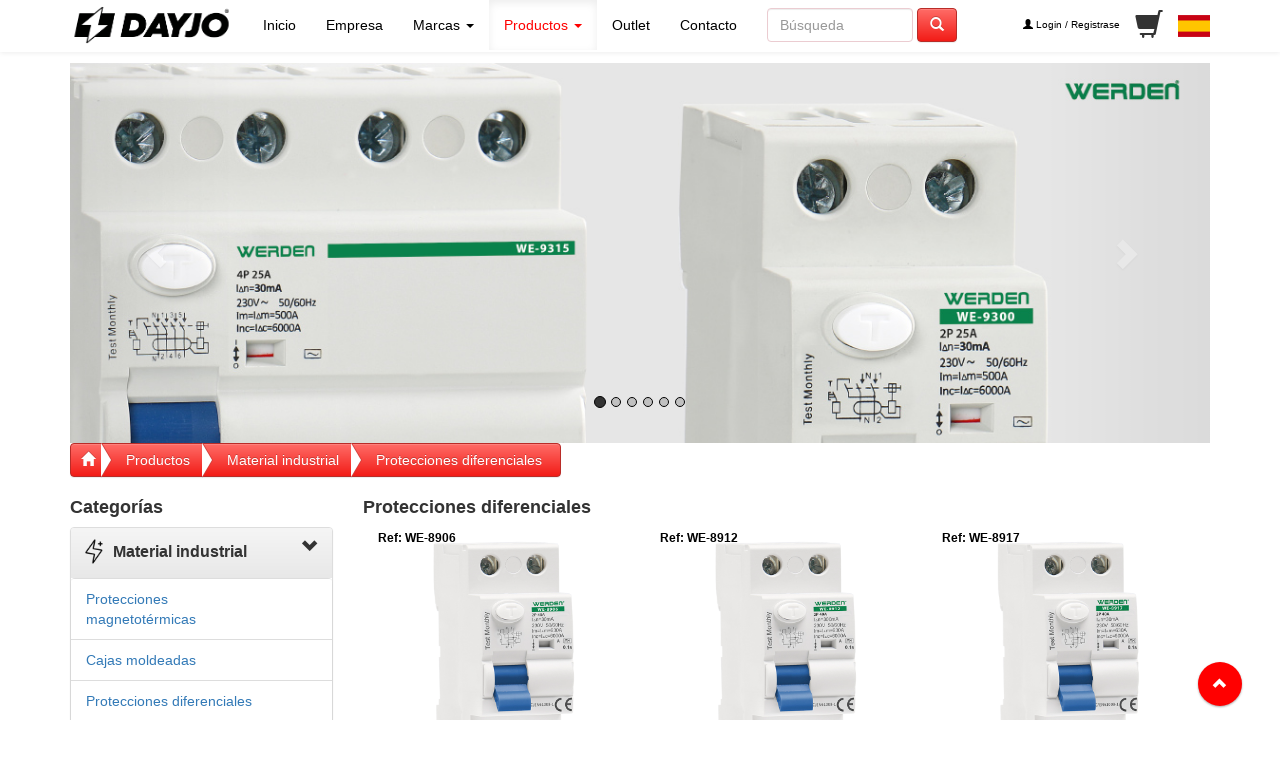

--- FILE ---
content_type: text/html
request_url: https://www.dayjo.es/productos/6-6134/Material-industrial/Protecciones-diferenciales
body_size: 90489
content:
<!DOCTYPE html>
<!--[if lt IE 7]>      <html class="no-js lt-ie9 lt-ie8 lt-ie7" lang="es"> <![endif]-->
<!--[if IE 7]>         <html class="no-js lt-ie9 lt-ie8" lang="es"> <![endif]-->
<!--[if IE 8]>         <html class="no-js lt-ie9" lang="es"> <![endif]-->
<!--[if gt IE 8]><!-->
<html class="no-js" lang="es">
<!--<![endif]-->
<head>
<meta http-equiv="refresh_" content="3">
<meta charset="utf-8">
<meta http-equiv="X-UA-Compatible" content="IE=edge,chrome=1">
<meta http-equiv="Expires" content="0">
<meta http-equiv="Last-Modified" content="0">
<meta http-equiv="Cache-Control" content="no-store">
<meta http-equiv="Pragma" content="no-cache">
<title>Electricidad Dayjo. Iluminación LED. Material eléctrico.</title>
<meta name="description" content="">
<meta name="keywords" content="">
<meta name="viewport" content="width=device-width, initial-scale=1">
<link rel="apple-touch-icon" href="/apple-touch-icon.png">

<link rel="stylesheet" href="/css/bootstrap.min.css">
<link rel="stylesheet" href="/css/bootstrap-theme.min.css">
<link rel="stylesheet" href="/css/main.css?v=5">
<script>
var VgD=0;
var VgE=10;
var VgShopTitle="<*$ShopTitle*>";
var VgShopIncDto="<*$ShopIncDto*>";
var VgShopBtnClose="<*$ShopBtnClose*>";
var VgShopBtnSend="<*$ShopBtnSend*>";
var VgShopTxtG1="<*$ShopTxtG1*>";
var VgShopTxtG2="<*$ShopTxtG2*>";
</script>
<script src="/js/vendor/modernizr-2.8.3-respond-1.4.2.min.js"></script>
<link href="https://fonts.googleapis.com/css?family=Exo:400,600" rel="stylesheet">

</head>
<body>
<!--[if lt IE 8]>
            <p class="browserupgrade">You are using an <strong>outdated</strong> browser. Please <a href="http://browsehappy.com/">upgrade your browser</a> to improve your experience.</p>
        <![endif]-->
<nav id="dayjo-bootstrap-menu" class="navbar navbar-default navbar-fixed-top" role="navigation">
<div class="container">
	<div class="navbar-header"> <a class="navbar-brand" href="/"><img src="/img/logo-dayjo-electricidad.png" alt="Electricidad Dayjo" width="163" height="50"/></a>
		<button type="button" class="navbar-toggle collapsed" data-toggle="collapse" data-target="#navbar" aria-expanded="false" aria-controls="navbar"> <span class="sr-only">Menú</span> <span class="icon-bar"></span> <span class="icon-bar"></span> <span class="icon-bar"></span> </button>
	</div>
	<div id="navbar" class="navbar-collapse collapse">
		<ul class="nav navbar-nav">
			<li><a href="/">Inicio</a></li>
			<li><a href="/empresa">Empresa</a></li>
			<li class="dropdown"> <a class="dropdown-toggle" data-toggle="dropdown" href="#" aria-expanded="false">Marcas <span class="caret"></span></a>
				<ul class="dropdown-menu">

            <li><a href="/marca/miled" class="menu-marca"><img src="/img/logos/logo-miled.png" alt="miled" width="90" height="35" class="center-block"/></a></li>

            <li><a href="/marca/nuovo" class="menu-marca"><img src="/img/logos/logo-nuovo.png" alt="nuovo" width="90" height="35" class="center-block"/></a></li>

            <li><a href="/marca/werden" class="menu-marca"><img src="/img/logos/logo-werden.png" alt="werden" width="90" height="35" class="center-block"/></a></li>

            <li><a href="/marca/codell" class="menu-marca"><img src="/img/logos/logo-codell.png" alt="codell" width="90" height="35" class="center-block"/></a></li>

            <li><a href="/marca/lumibel" class="menu-marca"><img src="/img/logos/logo-lumibel.png" alt="lumibel" width="90" height="35" class="center-block"/></a></li>

            <li><a href="/marca/betta" class="menu-marca"><img src="/img/logos/logo-betta.png" alt="betta" width="90" height="35" class="center-block"/></a></li>

            <li><a href="/marca/keybell" class="menu-marca"><img src="/img/logos/logo-keybell.png" alt="keybell" width="90" height="35" class="center-block"/></a></li>

            <li><a href="/marca/amito" class="menu-marca"><img src="/img/logos/logo-amito.png" alt="amito" width="90" height="35" class="center-block"/></a></li>

            <li><a href="/marca/teplax" class="menu-marca"><img src="/img/logos/logo-teplax.png" alt="teplax" width="90" height="35" class="center-block"/></a></li>

            <li><a href="/marca/kncontrol" class="menu-marca"><img src="/img/logos/logo-kncontrol.png" alt="kncontrol" width="90" height="35" class="center-block"/></a></li>
          	</ul>
        	</li>
        	<li class="dropdown active"> <a class="dropdown-toggle" data-toggle="dropdown" href="#">Productos <span class="caret"></span></a>
          		<ul class="dropdown-menu">

            	<li class="cat0"> <a href="/productos/6/Material-industrial"><img src="/normal/Fam6.png" width="30" height="30" alt="Material industrial"/>Material industrial</a></li>

            	<li class="cat1"> <a href="/productos/9/Electrónica-de-consumo"><img src="/normal/Fam9.png" width="30" height="30" alt="Electrónica de consumo"/>Electrónica de consumo</a></li>

            	<li class="cat2"> <a href="/productos/5/Pequeño-material"><img src="/normal/Fam5.png" width="30" height="30" alt="Pequeño material"/>Pequeño material</a></li>

            	<li class="cat3"> <a href="/productos/7/Instrumentación-y-herramientas"><img src="/normal/Fam7.png" width="30" height="30" alt="Instrumentación y herramientas"/>Instrumentación y herramientas</a></li>

            	<li class="cat4"> <a href="/productos/15/Gestión-y-control"><img src="/normal/Fam15.png" width="30" height="30" alt="Gestión y control"/>Gestión y control</a></li>

            	<li class="cat4"> <a href="/productos/26/Smarthome"><img src="/normal/Fam26.png" width="30" height="30" alt="Smarthome"/>Smarthome</a></li>

            	<li class="cat5"> <a href="/productos/14/Tiras-LED-y-accesorios"><img src="/normal/Fam14.png" width="30" height="30" alt="Tiras LED y accesorios"/>Tiras LED y accesorios</a></li>

            	<li class="cat6"> <a href="/productos/10/Iluminación-interior"><img src="/normal/Fam10.png" width="30" height="30" alt="Iluminación interior"/>Iluminación interior</a></li>

            	<li class="cat7"> <a href="/productos/13/Iluminación-exterior"><img src="/normal/Fam13.png" width="30" height="30" alt="Iluminación exterior"/>Iluminación exterior</a></li>

            	<li class="cat8"> <a href="/productos/32/Iluminación-solar"><img src="/normal/Fam32.png" width="30" height="30" alt="Iluminación solar"/>Iluminación solar</a></li>

            	<li class="cat9"> <a href="/productos/4/Lámparas"><img src="/normal/Fam4.png" width="30" height="30" alt="Lámparas"/>Lámparas</a></li>

            	<li class="cat9"> <a href="/outlet/"><img src="/img/outlet.png" width="30" height="30" alt="Outlet"/>Outlet</a></li>
          		</ul>
        	</li>
        	<li><a href="/outlet">Outlet</a></li>
        	<li><a href="/contacto">Contacto</a></li>
      	</ul>
      	<form name="FBuscar" action="/resultados/" method="get" class="navbar-form navbar-left">
        	<div class="form-group">
          		<input type="text" name="query" class="form-control" placeholder="Búsqueda" title="Búsqueda" size="15" maxlength="100" required>
        	</div>
        	<button type="submit" class="btn btn-danger"><span class="glyphicon glyphicon-search" aria-hidden="true"></span></button>
      	</form>
      	<ul class="nav navbar-nav navbar-right">


<li><a href="#" type="button" class="" data-toggle="modal" data-target="#myModal" style="font-size:10px;"><span class="glyphicon glyphicon-user" aria-hidden="true"></span> Login / Registrase</a></li>
<!-- Modal 1 -->
<div id="myModal" class="modal fade" role="dialog">
  <div class="modal-dialog">

    <!-- Modal content-->
    <div class="modal-content">
      <div class="modal-header">
        <button type="button" class="close" data-dismiss="modal">&times;</button>
        <h4 class="modal-title">Electricidad DAYJO</h4>
      </div>
      <div class="modal-body text-center">
       <div class="text-center"><span class="glyphicon glyphicon-user gi-5x" aria-hidden="true"></span></div>
       <form class="" method="post" action="/">
        <h2 class="">Introduzca sus datos de acceso como cliente:</h2>
        <label for="inputUserEmail" class="sr-only control-label">Email</label>
        <input type="email" id="inputUserEmail" name="inputUserEmail" class="form-control input-lg" placeholder="Email" required autofocus><br>
        <label for="inputPassword" class="sr-only control-label">Contrase�a</label>
        <input type="password" id="inputPassword" name="inputPassword" class="form-control input-lg" placeholder="Contraseña" required>
        <div class="checkbox">
          <label>
            <input type="checkbox" value="remember-me"> Recordarme
          </label>
        </div>
        <button class="btn btn-lg btn-danger btn-block" type="submit">Acceder</button>
      </form><br>
 		<p><a href="/getpassword">Olvidé mi contraseña</a>
 			<br><br>
 			<a href="/registro">Registrarse como cliente</a><br><br>
 			<a href="/regprofesional">¿Eres autónomo o Empresa?</a>
 		</p>
      </div>
      <div class="modal-footer">
        <button type="button" class="btn btn-default" data-dismiss="modal">Cerrar</button>
      </div>
    </div>

  </div>
</div>
<!-- Modal 1 -->


		<li class="glyphicon glyphicon-shopping-cart my-cart-icon btn-lg pointer gi-2x hidden-xs" onclick="location.href='/cesta';"><span id="udcart" class="badge badge-notify my-cart-badge" style="display:none;">0</span></li>

      
        <li class="navbar-flag"><a href="/en/products/6-6134/"><img src="/img/ES-flag.png" width="32" height="22"  alt="Español"/></a></li>

      </ul>
    </div>
    <!--/.navbar-collapse --> 
  </div>
</nav>




<div class="container">
<div id="myProdCarousel" class="carousel slide carousel-fade" data-ride="carousel">
<!-- Indicators -->
<ol class="carousel-indicators">
<li data-target="#myProdCarousel" data-slide-to="0" class="active"></li>
<li data-target="#myProdCarousel" data-slide-to="1"></li>
<li data-target="#myProdCarousel" data-slide-to="2"></li>
<li data-target="#myProdCarousel" data-slide-to="3"></li>
<li data-target="#myProdCarousel" data-slide-to="4"></li>
<li data-target="#myProdCarousel" data-slide-to="5"></li>
</ol>
<!-- Wrapper for slides -->
<div class="carousel-inner" role="listbox">
<div class="item active"><img width="1200" height="400" src="\img\slides\cat\slide-catsup-6-1-es.jpg" class="img-responsive center-block"></div>
<div class="item"><img width="1200" height="400" src="\img\slides\cat\slide-catsup-6-2-es.jpg" class="img-responsive center-block"></div>
<div class="item"><img width="1200" height="400" src="\img\slides\cat\slide-catsup-6-3-es.jpg" class="img-responsive center-block"></div>
<div class="item"><img width="1200" height="400" src="\img\slides\cat\slide-catsup-6-4-es.jpg" class="img-responsive center-block"></div>
<div class="item"><img width="1200" height="400" src="\img\slides\cat\slide-catsup-6-5-es.jpg" class="img-responsive center-block"></div>
<div class="item"><img width="1200" height="400" src="\img\slides\cat\slide-catsup-6-6-es.jpg" class="img-responsive center-block"></div>
</div>
<!-- Left and right controls -->
<a class="left carousel-control" href="#myProdCarousel" role="button" data-slide="prev"><span class="glyphicon glyphicon-chevron-left" aria-hidden="true"></span><span class="sr-only">Previous</span></a>
<a class="right carousel-control" href="#myProdCarousel" role="button" data-slide="next"><span class="glyphicon glyphicon-chevron-right" aria-hidden="true"></span><span class="sr-only">Next</span></a>
</div>


  <div class="row">
    <div class="col-md-12">
		<div class="btn-group btn-breadcrumb">
	        <a href="/" class="btn btn-danger"><span class="glyphicon glyphicon-home" aria-hidden="true"></span></a>

    	    <a href="/productos" class="btn btn-danger">Productos</a>

        	<a href="/productos/6/Material industrial" class="btn btn-danger">Material industrial</a>
	        <a href="/productos/6-6134/" class="btn btn-danger">Protecciones diferenciales</a>

		</div>
    </div>
  </div>

  	<div class="row">

    <div class="col-md-3">
      <h2>Categorías</h2>
      <div class="panel-group" id="accordion" role="tablist" aria-multiselectable="true">

        <div class="panel panel-default cat0">
          <div class="panel-heading" role="tab" id="heading1">
            <h4 class="panel-title"> <a data-toggle="collapse" data-parent="#accordion" href="#collapse1" aria-expanded="true" aria-controls="collapse1"> <img src="/normal/Fam6.png" width="30" height="30"  alt="Material industrial"/> Material industrial <span class="indicator glyphicon glyphicon-chevron-down pull-right"></span></a> </h4>
          </div>
          <div id="collapse1" class="panel-collapse collapse in" role="tabpanel" aria-labelledby="heading1">
            <ul class="list-group">              <li class="list-group-item"><a href="/productos/6-6029/Material-industrial/Protecciones-magnetotérmicas" class="link-cat">Protecciones magnetotérmicas</a></li>              <li class="list-group-item"><a href="/productos/6-6151/Material-industrial/Cajas-moldeadas" class="link-cat">Cajas moldeadas</a></li>              <li class="list-group-item"><a href="/productos/6-6134/Material-industrial/Protecciones-diferenciales" class="link-cat">Protecciones diferenciales</a></li>              <li class="list-group-item"><a href="/productos/6-6031/Material-industrial/Contactores" class="link-cat">Contactores</a></li>              <li class="list-group-item"><a href="/productos/6-20010/Material-industrial/Bobina-para-contactores" class="link-cat">Bobina para contactores</a></li>              <li class="list-group-item"><a href="/productos/6-6137/Material-industrial/Disyuntores" class="link-cat">Disyuntores</a></li>              <li class="list-group-item"><a href="/productos/6-6138/Material-industrial/Protectores-y-limitadores" class="link-cat">Protectores y limitadores</a></li>              <li class="list-group-item"><a href="/productos/6-20004/Material-industrial/Programadores-horarios" class="link-cat">Programadores horarios</a></li>              <li class="list-group-item"><a href="/productos/6-20005/Material-industrial/Elementos-de-carril" class="link-cat">Elementos de carril</a></li>              <li class="list-group-item"><a href="/productos/6-6139/Material-industrial/Contadores-de-energía" class="link-cat">Contadores de energía</a></li>              <li class="list-group-item"><a href="/productos/6-20006/Material-industrial/Base-schuko-y-piloto-modular" class="link-cat">Base schuko y piloto modular</a></li>              <li class="list-group-item"><a href="/productos/6-6039/Material-industrial/Cajas-de-distribución" class="link-cat">Cajas de distribución</a></li>              <li class="list-group-item"><a href="/productos/6-20001/Material-industrial/Armarios-Estancos" class="link-cat">Armarios Estancos</a></li>              <li class="list-group-item"><a href="/productos/6-20007/Material-industrial/Carriles-y-puentes-de-unión" class="link-cat">Carriles y puentes de unión</a></li>              <li class="list-group-item"><a href="/productos/6-6154/Material-industrial/Bornas-de-conexión" class="link-cat">Bornas de conexión</a></li>              <li class="list-group-item"><a href="/productos/6-20008/Material-industrial/Conexiones-y-conectores" class="link-cat">Conexiones y conectores</a></li>              <li class="list-group-item"><a href="/productos/6-6155/Material-industrial/Cuadros-eléctricos" class="link-cat">Cuadros eléctricos</a></li>              <li class="list-group-item"><a href="/productos/6-6156/Material-industrial/Módulos-de-contador-y-puertas-metálicas" class="link-cat">Módulos de contador y puertas metálicas</a></li>              <li class="list-group-item"><a href="/productos/6-20003/Material-industrial/Cajas-de-alumbrado-público" class="link-cat">Cajas de alumbrado público</a></li>              <li class="list-group-item"><a href="/productos/6-6037/Material-industrial/Cajas-generales-de-protección" class="link-cat">Cajas generales de protección</a></li>              <li class="list-group-item"><a href="/productos/6-20009/Material-industrial/Pica-y-abrazadera" class="link-cat">Pica y abrazadera</a></li>              <li class="list-group-item"><a href="/productos/6-6150/Material-industrial/Cajas-de-registro-y-derivación" class="link-cat">Cajas de registro y derivación</a></li>              <li class="list-group-item"><a href="/productos/6-6034/Material-industrial/Fusibles-y-portafusibles" class="link-cat">Fusibles y portafusibles</a></li>              <li class="list-group-item"><a href="/productos/6-6142/Material-industrial/Mando-y-señalización" class="link-cat">Mando y señalización</a></li>              <li class="list-group-item"><a href="/productos/6-6143/Material-industrial/Sensores-de-nivel" class="link-cat">Sensores de nivel</a></li>              <li class="list-group-item"><a href="/productos/6-6028/Material-industrial/Clavijas-y-bases-industriales" class="link-cat">Clavijas y bases industriales</a></li>              <li class="list-group-item"><a href="/productos/6-6036/Material-industrial/Capacitadores" class="link-cat">Capacitadores</a></li>              <li class="list-group-item"><a href="/productos/6-6041/Material-industrial/Canaletas" class="link-cat">Canaletas</a></li>              <li class="list-group-item"><a href="/productos/6-6050/Material-industrial/Conductores" class="link-cat">Conductores</a></li>              <li class="list-group-item"><a href="/productos/6-6157/Material-industrial/Armarios-de-distribución-y-tapas" class="link-cat">Armarios de distribución y tapas</a></li>            </ul>
          </div>
        </div>

        <div class="panel panel-default cat1">
          <div class="panel-heading" role="tab" id="heading2">
            <h4 class="panel-title"> <a data-toggle="collapse" data-parent="#accordion" href="#collapse2" aria-expanded="true" aria-controls="collapse2"> <img src="/normal/Fam9.png" width="30" height="30"  alt="Electrónica de consumo"/> Electrónica de consumo <span class="indicator glyphicon glyphicon-chevron-down pull-right"></span></a> </h4>
          </div>
          <div id="collapse2" class="panel-collapse collapse" role="tabpanel" aria-labelledby="heading2">
            <ul class="list-group">              <li class="list-group-item"><a href="/productos/9-9080/Electrónica-de-consumo/Sensores" class="link-cat">Sensores</a></li>              <li class="list-group-item"><a href="/productos/9-20062/Electrónica-de-consumo/Timbre-de-carril" class="link-cat">Timbre de carril</a></li>              <li class="list-group-item"><a href="/productos/9-9068/Electrónica-de-consumo/Timbres" class="link-cat">Timbres</a></li>              <li class="list-group-item"><a href="/productos/9-9069/Electrónica-de-consumo/Emergencias" class="link-cat">Emergencias</a></li>              <li class="list-group-item"><a href="/productos/9-9067/Electrónica-de-consumo/Extractores" class="link-cat">Extractores</a></li>              <li class="list-group-item"><a href="/productos/9-9085/Electrónica-de-consumo/Fuentes-de-alimentación-y-displexores" class="link-cat">Fuentes de alimentación y displexores</a></li>              <li class="list-group-item"><a href="/productos/9-9070/Electrónica-de-consumo/Exterminadores-de-insectos" class="link-cat">Exterminadores de insectos</a></li>              <li class="list-group-item"><a href="/productos/9-20023/Electrónica-de-consumo/Bombeo" class="link-cat">Bombeo</a></li>              <li class="list-group-item"><a href="/productos/9-9138/Electrónica-de-consumo/Lámparas-para-exterminadores" class="link-cat">Lámparas para exterminadores</a></li>              <li class="list-group-item"><a href="/productos/9-9082/Electrónica-de-consumo/Reguladores" class="link-cat">Reguladores</a></li>              <li class="list-group-item"><a href="/productos/9-9134/Electrónica-de-consumo/Televisión" class="link-cat">Televisión</a></li>              <li class="list-group-item"><a href="/productos/9-20022/Electrónica-de-consumo/Conexiones" class="link-cat">Conexiones</a></li>              <li class="list-group-item"><a href="/productos/9-20065/Electrónica-de-consumo/Accesorios-cables" class="link-cat">Accesorios cables</a></li>              <li class="list-group-item"><a href="/productos/9-9077/Electrónica-de-consumo/Programadores" class="link-cat">Programadores</a></li>              <li class="list-group-item"><a href="/productos/9-20073/Electrónica-de-consumo/Baterías" class="link-cat">Baterías</a></li>              <li class="list-group-item"><a href="/productos/9-20074/Electrónica-de-consumo/" class="link-cat"></a></li>            </ul>
          </div>
        </div>

        <div class="panel panel-default cat2">
          <div class="panel-heading" role="tab" id="heading3">
            <h4 class="panel-title"> <a data-toggle="collapse" data-parent="#accordion" href="#collapse3" aria-expanded="true" aria-controls="collapse3"> <img src="/normal/Fam5.png" width="30" height="30"  alt="Pequeño material"/> Pequeño material <span class="indicator glyphicon glyphicon-chevron-down pull-right"></span></a> </h4>
          </div>
          <div id="collapse3" class="panel-collapse collapse" role="tabpanel" aria-labelledby="heading3">
            <ul class="list-group">              <li class="list-group-item"><a href="/productos/5-20061/Pequeño-material/" class="link-cat"></a></li>              <li class="list-group-item"><a href="/productos/5-5014/Pequeño-material/Mecanismos-empotrar" class="link-cat">Mecanismos empotrar</a></li>              <li class="list-group-item"><a href="/productos/5-5015/Pequeño-material/Mecanismos-estancos" class="link-cat">Mecanismos estancos</a></li>              <li class="list-group-item"><a href="/productos/5-5033/Pequeño-material/Mecanismos-empotrar-estancos" class="link-cat">Mecanismos empotrar estancos</a></li>              <li class="list-group-item"><a href="/productos/5-5036/Pequeño-material/Mecanismos-superficie" class="link-cat">Mecanismos superficie</a></li>              <li class="list-group-item"><a href="/productos/5-20026/Pequeño-material/Cajas-de-conexión" class="link-cat">Cajas de conexión</a></li>              <li class="list-group-item"><a href="/productos/5-20060/Pequeño-material/Racores-y-prensaestopas" class="link-cat">Racores y prensaestopas</a></li>              <li class="list-group-item"><a href="/productos/5-5032/Pequeño-material/Regletas-de-conexión-y-conectores" class="link-cat">Regletas de conexión y conectores</a></li>              <li class="list-group-item"><a href="/productos/5-5027/Pequeño-material/Cintas-aislantes" class="link-cat">Cintas aislantes</a></li>              <li class="list-group-item"><a href="/productos/5-5025/Pequeño-material/Tacos-y-bridas" class="link-cat">Tacos y bridas</a></li>              <li class="list-group-item"><a href="/productos/5-5039/Pequeño-material/Anclajes-y-tubos-termoretráctiles" class="link-cat">Anclajes y tubos termoretráctiles</a></li>              <li class="list-group-item"><a href="/productos/5-5041/Pequeño-material/Terminales" class="link-cat">Terminales</a></li>              <li class="list-group-item"><a href="/productos/5-5009/Pequeño-material/Clavijas-y-bases" class="link-cat">Clavijas y bases</a></li>              <li class="list-group-item"><a href="/productos/5-20025/Pequeño-material/Extensibles" class="link-cat">Extensibles</a></li>              <li class="list-group-item"><a href="/productos/5-5012/Pequeño-material/Bases-múltiples" class="link-cat">Bases múltiples</a></li>              <li class="list-group-item"><a href="/productos/5-5035/Pequeño-material/Bases-y-puestos-de-trabajo" class="link-cat">Bases y puestos de trabajo</a></li>              <li class="list-group-item"><a href="/productos/5-5016/Pequeño-material/Portalámparas" class="link-cat">Portalámparas</a></li>              <li class="list-group-item"><a href="/productos/5-5017/Pequeño-material/Adaptador-e-interruptores" class="link-cat">Adaptador e interruptores</a></li>              <li class="list-group-item"><a href="/productos/5-5021/Pequeño-material/Accesorios-cables" class="link-cat">Accesorios cables</a></li>              <li class="list-group-item"><a href="/productos/5-5042/Pequeño-material/Interruptores" class="link-cat">Interruptores</a></li>              <li class="list-group-item"><a href="/productos/5-5026/Pequeño-material/Linternas" class="link-cat">Linternas</a></li>            </ul>
          </div>
        </div>

        <div class="panel panel-default cat3">
          <div class="panel-heading" role="tab" id="heading4">
            <h4 class="panel-title"> <a data-toggle="collapse" data-parent="#accordion" href="#collapse4" aria-expanded="true" aria-controls="collapse4"> <img src="/normal/Fam7.png" width="30" height="30"  alt="Instrumentación y herramientas"/> Instrumentación y herramientas <span class="indicator glyphicon glyphicon-chevron-down pull-right"></span></a> </h4>
          </div>
          <div id="collapse4" class="panel-collapse collapse" role="tabpanel" aria-labelledby="heading4">
            <ul class="list-group">              <li class="list-group-item"><a href="/productos/7-20027/Instrumentación-y-herramientas/Medidores-digitales" class="link-cat">Medidores digitales</a></li>              <li class="list-group-item"><a href="/productos/7-20028/Instrumentación-y-herramientas/Detectores" class="link-cat">Detectores</a></li>              <li class="list-group-item"><a href="/productos/7-20029/Instrumentación-y-herramientas/Pasacables" class="link-cat">Pasacables</a></li>              <li class="list-group-item"><a href="/productos/7-7051/Instrumentación-y-herramientas/Destornilladores" class="link-cat">Destornilladores</a></li>              <li class="list-group-item"><a href="/productos/7-7053/Instrumentación-y-herramientas/Alicates" class="link-cat">Alicates</a></li>              <li class="list-group-item"><a href="/productos/7-7056/Instrumentación-y-herramientas/Pelacables" class="link-cat">Pelacables</a></li>              <li class="list-group-item"><a href="/productos/7-20030/Instrumentación-y-herramientas/Soldadores" class="link-cat">Soldadores</a></li>              <li class="list-group-item"><a href="/productos/7-20043/Instrumentación-y-herramientas/Tenazas" class="link-cat">Tenazas</a></li>            </ul>
          </div>
        </div>

        <div class="panel panel-default cat4">
          <div class="panel-heading" role="tab" id="heading5">
            <h4 class="panel-title"> <a data-toggle="collapse" data-parent="#accordion" href="#collapse5" aria-expanded="true" aria-controls="collapse5"> <img src="/normal/Fam15.png" width="30" height="30"  alt="Gestión y control"/> Gestión y control <span class="indicator glyphicon glyphicon-chevron-down pull-right"></span></a> </h4>
          </div>
          <div id="collapse5" class="panel-collapse collapse" role="tabpanel" aria-labelledby="heading5">
            <ul class="list-group">              <li class="list-group-item"><a href="/productos/15-15020/Gestión-y-control/DALI->-Fuentes-y-componentes-del-sistema" class="link-cat">DALI > Fuentes y componentes del sistema</a></li>              <li class="list-group-item"><a href="/productos/15-15021/Gestión-y-control/DALI->-Drivers-y-decodificadores" class="link-cat">DALI > Drivers y decodificadores</a></li>              <li class="list-group-item"><a href="/productos/15-15022/Gestión-y-control/DALI->-Controladores" class="link-cat">DALI > Controladores</a></li>              <li class="list-group-item"><a href="/productos/15-15023/Gestión-y-control/DALI->-Entradas-y-sensores" class="link-cat">DALI > Entradas y sensores</a></li>              <li class="list-group-item"><a href="/productos/15-15024/Gestión-y-control/KNX->-Fuentes-de-alimentación" class="link-cat">KNX > Fuentes de alimentación</a></li>              <li class="list-group-item"><a href="/productos/15-15025/Gestión-y-control/KNX->-Interfaces-y-componentes-" class="link-cat">KNX > Interfaces y componentes </a></li>              <li class="list-group-item"><a href="/productos/15-15026/Gestión-y-control/KNX->-Entradas-binarias" class="link-cat">KNX > Entradas binarias</a></li>              <li class="list-group-item"><a href="/productos/15-15027/Gestión-y-control/KNX->-Salidas-binarias" class="link-cat">KNX > Salidas binarias</a></li>              <li class="list-group-item"><a href="/productos/15-15028/Gestión-y-control/KNX->-Control-dimmer" class="link-cat">KNX > Control dimmer</a></li>              <li class="list-group-item"><a href="/productos/15-15035/Gestión-y-control/KNX->-Control-de-persianas,-estores-y-toldos" class="link-cat">KNX > Control de persianas, estores y toldos</a></li>              <li class="list-group-item"><a href="/productos/15-15030/Gestión-y-control/KNX->-Climatización" class="link-cat">KNX > Climatización</a></li>              <li class="list-group-item"><a href="/productos/15-15031/Gestión-y-control/KNX->-Pasarelas-de-comunicación" class="link-cat">KNX > Pasarelas de comunicación</a></li>              <li class="list-group-item"><a href="/productos/15-15032/Gestión-y-control/KNX->-Visualización-y-señalización" class="link-cat">KNX > Visualización y señalización</a></li>              <li class="list-group-item"><a href="/productos/15-15033/Gestión-y-control/KNX->-Productos-multifunción" class="link-cat">KNX > Productos multifunción</a></li>              <li class="list-group-item"><a href="/productos/15-15034/Gestión-y-control/KNX->-Productos-de-accionamiento" class="link-cat">KNX > Productos de accionamiento</a></li>              <li class="list-group-item"><a href="/productos/15-15036/Gestión-y-control/KNX-<-Sensores-de-movimiento-y-luminosidad" class="link-cat">KNX < Sensores de movimiento y luminosidad</a></li>              <li class="list-group-item"><a href="/productos/15-15011/Gestión-y-control/DMX->-Decodificadores" class="link-cat">DMX > Decodificadores</a></li>              <li class="list-group-item"><a href="/productos/15-15012/Gestión-y-control/DMX->-Comunicación-inalámbrica-y-accesorios" class="link-cat">DMX > Comunicación inalámbrica y accesorios</a></li>            </ul>
          </div>
        </div>

        <div class="panel panel-default cat4">
          <div class="panel-heading" role="tab" id="heading6">
            <h4 class="panel-title"> <a data-toggle="collapse" data-parent="#accordion" href="#collapse6" aria-expanded="true" aria-controls="collapse6"> <img src="/normal/Fam26.png" width="30" height="30"  alt="Smarthome"/> Smarthome <span class="indicator glyphicon glyphicon-chevron-down pull-right"></span></a> </h4>
          </div>
          <div id="collapse6" class="panel-collapse collapse" role="tabpanel" aria-labelledby="heading6">
            <ul class="list-group">              <li class="list-group-item"><a href="/productos/26-20031/Smarthome/Videoporteros" class="link-cat">Videoporteros</a></li>              <li class="list-group-item"><a href="/productos/26-20032/Smarthome/Cámaras-de-vigilancia" class="link-cat">Cámaras de vigilancia</a></li>              <li class="list-group-item"><a href="/productos/26-20033/Smarthome/Dispositivos-de-control-para-interior" class="link-cat">Dispositivos de control para interior</a></li>              <li class="list-group-item"><a href="/productos/26-20034/Smarthome/Alarmas-Ténicas" class="link-cat">Alarmas Ténicas</a></li>              <li class="list-group-item"><a href="/productos/26-20036/Smarthome/Lámparas" class="link-cat">Lámparas</a></li>            </ul>
          </div>
        </div>

        <div class="panel panel-default cat5">
          <div class="panel-heading" role="tab" id="heading7">
            <h4 class="panel-title"> <a data-toggle="collapse" data-parent="#accordion" href="#collapse7" aria-expanded="true" aria-controls="collapse7"> <img src="/normal/Fam14.png" width="30" height="30"  alt="Tiras LED y accesorios"/> Tiras LED y accesorios <span class="indicator glyphicon glyphicon-chevron-down pull-right"></span></a> </h4>
          </div>
          <div id="collapse7" class="panel-collapse collapse" role="tabpanel" aria-labelledby="heading7">
            <ul class="list-group">              <li class="list-group-item"><a href="/productos/14-20048/Tiras-LED-y-accesorios/" class="link-cat"></a></li>              <li class="list-group-item"><a href="/productos/14-14001/Tiras-LED-y-accesorios/Tiras-LED" class="link-cat">Tiras LED</a></li>              <li class="list-group-item"><a href="/productos/14-14007/Tiras-LED-y-accesorios/Módulos-LED" class="link-cat">Módulos LED</a></li>              <li class="list-group-item"><a href="/productos/14-14002/Tiras-LED-y-accesorios/Tiras-neón-LED" class="link-cat">Tiras neón LED</a></li>              <li class="list-group-item"><a href="/productos/14-14006/Tiras-LED-y-accesorios/Perfiles" class="link-cat">Perfiles</a></li>              <li class="list-group-item"><a href="/productos/14-14003/Tiras-LED-y-accesorios/Alimentadores" class="link-cat">Alimentadores</a></li>              <li class="list-group-item"><a href="/productos/14-14005/Tiras-LED-y-accesorios/Controladores-y-amplificadores" class="link-cat">Controladores y amplificadores</a></li>              <li class="list-group-item"><a href="/productos/14-14004/Tiras-LED-y-accesorios/Accesorios-para-tiras-LED" class="link-cat">Accesorios para tiras LED</a></li>            </ul>
          </div>
        </div>

        <div class="panel panel-default cat6">
          <div class="panel-heading" role="tab" id="heading8">
            <h4 class="panel-title"> <a data-toggle="collapse" data-parent="#accordion" href="#collapse8" aria-expanded="true" aria-controls="collapse8"> <img src="/normal/Fam10.png" width="30" height="30"  alt="Iluminación interior"/> Iluminación interior <span class="indicator glyphicon glyphicon-chevron-down pull-right"></span></a> </h4>
          </div>
          <div id="collapse8" class="panel-collapse collapse" role="tabpanel" aria-labelledby="heading8">
            <ul class="list-group">              <li class="list-group-item"><a href="/productos/10-10092/Iluminación-interior/Downlights-y-plafones-LED" class="link-cat">Downlights y plafones LED</a></li>              <li class="list-group-item"><a href="/productos/10-10142/Iluminación-interior/Drivers-LED" class="link-cat">Drivers LED</a></li>              <li class="list-group-item"><a href="/productos/10-10097/Iluminación-interior/Aros-empotrar" class="link-cat">Aros empotrar</a></li>              <li class="list-group-item"><a href="/productos/10-10143/Iluminación-interior/Empotrables" class="link-cat">Empotrables</a></li>              <li class="list-group-item"><a href="/productos/10-10133/Iluminación-interior/Paneles-LED" class="link-cat">Paneles LED</a></li>              <li class="list-group-item"><a href="/productos/10-10147/Iluminación-interior/Accesorios-paneles-LED" class="link-cat">Accesorios paneles LED</a></li>              <li class="list-group-item"><a href="/productos/10-20038/Iluminación-interior/Pantallas-y-regletas-LED" class="link-cat">Pantallas y regletas LED</a></li>              <li class="list-group-item"><a href="/productos/10-10094/Iluminación-interior/Apliques-LED" class="link-cat">Apliques LED</a></li>              <li class="list-group-item"><a href="/productos/10-10148/Iluminación-interior/Focos-de-superficie" class="link-cat">Focos de superficie</a></li>              <li class="list-group-item"><a href="/productos/10-10149/Iluminación-interior/Focos-LED-de-carril" class="link-cat">Focos LED de carril</a></li>              <li class="list-group-item"><a href="/productos/10-10111/Iluminación-interior/Focos" class="link-cat">Focos</a></li>            </ul>
          </div>
        </div>

        <div class="panel panel-default cat7">
          <div class="panel-heading" role="tab" id="heading9">
            <h4 class="panel-title"> <a data-toggle="collapse" data-parent="#accordion" href="#collapse9" aria-expanded="true" aria-controls="collapse9"> <img src="/normal/Fam13.png" width="30" height="30"  alt="Iluminación exterior"/> Iluminación exterior <span class="indicator glyphicon glyphicon-chevron-down pull-right"></span></a> </h4>
          </div>
          <div id="collapse9" class="panel-collapse collapse" role="tabpanel" aria-labelledby="heading9">
            <ul class="list-group">              <li class="list-group-item"><a href="/productos/13-13011/Iluminación-exterior/Apliques" class="link-cat">Apliques</a></li>              <li class="list-group-item"><a href="/productos/13-13001/Iluminación-exterior/Proyectores" class="link-cat">Proyectores</a></li>              <li class="list-group-item"><a href="/productos/13-13019/Iluminación-exterior/Accesorios-para-proyectores" class="link-cat">Accesorios para proyectores</a></li>              <li class="list-group-item"><a href="/productos/13-13017/Iluminación-exterior/Luminaria-de-suspensión" class="link-cat">Luminaria de suspensión</a></li>              <li class="list-group-item"><a href="/productos/13-13002/Iluminación-exterior/Estoques-de-jardín" class="link-cat">Estoques de jardín</a></li>              <li class="list-group-item"><a href="/productos/13-13007/Iluminación-exterior/Empotrables-de-suelo" class="link-cat">Empotrables de suelo</a></li>              <li class="list-group-item"><a href="/productos/13-13015/Iluminación-exterior/Luminaria-sumergible" class="link-cat">Luminaria sumergible</a></li>              <li class="list-group-item"><a href="/productos/13-13006/Iluminación-exterior/Bañadores-de-pared" class="link-cat">Bañadores de pared</a></li>              <li class="list-group-item"><a href="/productos/13-13020/Iluminación-exterior/Viales" class="link-cat">Viales</a></li>              <li class="list-group-item"><a href="/productos/13-13016/Iluminación-exterior/Mobiliario-LED" class="link-cat">Mobiliario LED</a></li>            </ul>
          </div>
        </div>

        <div class="panel panel-default cat8">
          <div class="panel-heading" role="tab" id="heading10">
            <h4 class="panel-title"> <a data-toggle="collapse" data-parent="#accordion" href="#collapse10" aria-expanded="true" aria-controls="collapse10"> <img src="/normal/Fam32.png" width="30" height="30"  alt="Iluminación solar"/> Iluminación solar <span class="indicator glyphicon glyphicon-chevron-down pull-right"></span></a> </h4>
          </div>
          <div id="collapse10" class="panel-collapse collapse" role="tabpanel" aria-labelledby="heading10">
            <ul class="list-group">              <li class="list-group-item"><a href="/productos/32-20069/Iluminación-solar/Apliques" class="link-cat">Apliques</a></li>              <li class="list-group-item"><a href="/productos/32-20070/Iluminación-solar/Proyectores" class="link-cat">Proyectores</a></li>              <li class="list-group-item"><a href="/productos/32-20071/Iluminación-solar/Industrial" class="link-cat">Industrial</a></li>              <li class="list-group-item"><a href="/productos/32-20072/Iluminación-solar/Jardín" class="link-cat">Jardín</a></li>            </ul>
          </div>
        </div>

        <div class="panel panel-default cat9">
          <div class="panel-heading" role="tab" id="heading11">
            <h4 class="panel-title"> <a data-toggle="collapse" data-parent="#accordion" href="#collapse11" aria-expanded="true" aria-controls="collapse11"> <img src="/normal/Fam4.png" width="30" height="30"  alt="Lámparas"/> Lámparas <span class="indicator glyphicon glyphicon-chevron-down pull-right"></span></a> </h4>
          </div>
          <div id="collapse11" class="panel-collapse collapse" role="tabpanel" aria-labelledby="heading11">
            <ul class="list-group">              <li class="list-group-item"><a href="/productos/4-4017/Lámparas/Estándar-LED" class="link-cat">Estándar LED</a></li>              <li class="list-group-item"><a href="/productos/4-4010/Lámparas/Esféricas-LED" class="link-cat">Esféricas LED</a></li>              <li class="list-group-item"><a href="/productos/4-4032/Lámparas/Velas-LED" class="link-cat">Velas LED</a></li>              <li class="list-group-item"><a href="/productos/4-4021/Lámparas/Filamento-LED" class="link-cat">Filamento LED</a></li>              <li class="list-group-item"><a href="/productos/4-4012/Lámparas/Alta-potencia-y-tubulares-LED" class="link-cat">Alta potencia y tubulares LED</a></li>              <li class="list-group-item"><a href="/productos/4-4034/Lámparas/Globos-LED" class="link-cat">Globos LED</a></li>              <li class="list-group-item"><a href="/productos/4-4019/Lámparas/Reflectoras-LED" class="link-cat">Reflectoras LED</a></li>              <li class="list-group-item"><a href="/productos/4-4014/Lámparas/Dicroicas-LED" class="link-cat">Dicroicas LED</a></li>              <li class="list-group-item"><a href="/productos/4-4035/Lámparas/Tubulares-LED" class="link-cat">Tubulares LED</a></li>              <li class="list-group-item"><a href="/productos/4-4024/Lámparas/G9-LED" class="link-cat">G9 LED</a></li>              <li class="list-group-item"><a href="/productos/4-4029/Lámparas/Tubos-LED" class="link-cat">Tubos LED</a></li>              <li class="list-group-item"><a href="/productos/4-4025/Lámparas/LED-para-piscinas" class="link-cat">LED para piscinas</a></li>              <li class="list-group-item"><a href="/productos/4-4026/Lámparas/PAR-LED" class="link-cat">PAR LED</a></li>              <li class="list-group-item"><a href="/productos/4-4027/Lámparas/AR111-" class="link-cat">AR111 </a></li>              <li class="list-group-item"><a href="/productos/4-4036/Lámparas/Tubos-fluorescentes" class="link-cat">Tubos fluorescentes</a></li>              <li class="list-group-item"><a href="/productos/4-4006/Lámparas/Incandescentes" class="link-cat">Incandescentes</a></li>              <li class="list-group-item"><a href="/productos/4-4004/Lámparas/ECO-Halógenas" class="link-cat">ECO-Halógenas</a></li>            </ul>
          </div>
        </div>




        <div class="panel panel-default cat1">


          <div class="panel-heading" role="tab" id="heading12">
            <h4 class="panel-title"> <a data-toggle="collapse" data-parent="#accordion" href="#collapse12" aria-expanded="true" aria-controls="collapse12"> <img src="/normal/Fam16.png" alt="Outlet" width="30" height="30"> Outlet <span class="indicator glyphicon glyphicon-chevron-down pull-right"></span></a> </h4>
          </div>
          <div id="collapse12" class="panel-collapse collapse" role="tabpanel" aria-labelledby="heading12">
			<ul class="nav flex-column flex-nowrap">


			     <li class="nav-item drop">
			            <a class="nav-link collapsed" href="#submenu1" data-toggle="collapse" ><img src="/normal/Fam4.png" width="24" height="24" /> Lámparas</a>
			            <div class="collapse collapse" id="submenu1" aria-expanded="false">
			                <ul class="flex-column pl-2 nav">

			                    <li class="nav-item" style="padding:0px 0px 10px 28px;"><span class="link-cat" style="color:#6090d0;padding:15px;cursor:pointer;" onclick="location.href='/outlet/4-4006/Lámparas/Incandescentes'" data-toggle="collapse" >Incandescentes</a></li>

			                    <li class="nav-item" style="padding:0px 0px 10px 28px;"><span class="link-cat" style="color:#6090d0;padding:15px;cursor:pointer;" onclick="location.href='/outlet/4-4017/Lámparas/Estándar-LED'" data-toggle="collapse" >Estándar LED</a></li>

			                    <li class="nav-item" style="padding:0px 0px 10px 28px;"><span class="link-cat" style="color:#6090d0;padding:15px;cursor:pointer;" onclick="location.href='/outlet/4-4036/Lámparas/Tubos-fluorescentes'" data-toggle="collapse" >Tubos fluorescentes</a></li>

			                </ul>
			            </div>
			     </li>           



			     <li class="nav-item drop">
			            <a class="nav-link collapsed" href="#submenu2" data-toggle="collapse" ><img src="/normal/Fam5.png" width="24" height="24" /> Pequeño material</a>
			            <div class="collapse collapse" id="submenu2" aria-expanded="false">
			                <ul class="flex-column pl-2 nav">

			                    <li class="nav-item" style="padding:0px 0px 10px 28px;"><span class="link-cat" style="color:#6090d0;padding:15px;cursor:pointer;" onclick="location.href='/outlet/5-5012/Pequeño-material/Bases-múltiples'" data-toggle="collapse" >Bases múltiples</a></li>

			                    <li class="nav-item" style="padding:0px 0px 10px 28px;"><span class="link-cat" style="color:#6090d0;padding:15px;cursor:pointer;" onclick="location.href='/outlet/5-5014/Pequeño-material/Mecanismos-empotrar'" data-toggle="collapse" >Mecanismos empotrar</a></li>

			                    <li class="nav-item" style="padding:0px 0px 10px 28px;"><span class="link-cat" style="color:#6090d0;padding:15px;cursor:pointer;" onclick="location.href='/outlet/5-5016/Pequeño-material/Portalámparas'" data-toggle="collapse" >Portalámparas</a></li>

			                    <li class="nav-item" style="padding:0px 0px 10px 28px;"><span class="link-cat" style="color:#6090d0;padding:15px;cursor:pointer;" onclick="location.href='/outlet/5-5017/Pequeño-material/Adaptador-e-interruptores'" data-toggle="collapse" >Adaptador e interruptores</a></li>

			                    <li class="nav-item" style="padding:0px 0px 10px 28px;"><span class="link-cat" style="color:#6090d0;padding:15px;cursor:pointer;" onclick="location.href='/outlet/5-5018/Pequeño-material/Colgantes-y-Sube-y-Bajas'" data-toggle="collapse" >Colgantes y Sube y Bajas</a></li>

			                    <li class="nav-item" style="padding:0px 0px 10px 28px;"><span class="link-cat" style="color:#6090d0;padding:15px;cursor:pointer;" onclick="location.href='/outlet/5-5019/Pequeño-material/Colgantes-'" data-toggle="collapse" >Colgantes </a></li>

			                    <li class="nav-item" style="padding:0px 0px 10px 28px;"><span class="link-cat" style="color:#6090d0;padding:15px;cursor:pointer;" onclick="location.href='/outlet/5-5021/Pequeño-material/Accesorios-cables'" data-toggle="collapse" >Accesorios cables</a></li>

			                    <li class="nav-item" style="padding:0px 0px 10px 28px;"><span class="link-cat" style="color:#6090d0;padding:15px;cursor:pointer;" onclick="location.href='/outlet/5-5024/Pequeño-material/Flexos'" data-toggle="collapse" >Flexos</a></li>

			                    <li class="nav-item" style="padding:0px 0px 10px 28px;"><span class="link-cat" style="color:#6090d0;padding:15px;cursor:pointer;" onclick="location.href='/outlet/5-5025/Pequeño-material/Tacos-y-bridas'" data-toggle="collapse" >Tacos y bridas</a></li>

			                    <li class="nav-item" style="padding:0px 0px 10px 28px;"><span class="link-cat" style="color:#6090d0;padding:15px;cursor:pointer;" onclick="location.href='/outlet/5-5026/Pequeño-material/Linternas'" data-toggle="collapse" >Linternas</a></li>

			                    <li class="nav-item" style="padding:0px 0px 10px 28px;"><span class="link-cat" style="color:#6090d0;padding:15px;cursor:pointer;" onclick="location.href='/outlet/5-5027/Pequeño-material/Cintas-aislantes'" data-toggle="collapse" >Cintas aislantes</a></li>

			                    <li class="nav-item" style="padding:0px 0px 10px 28px;"><span class="link-cat" style="color:#6090d0;padding:15px;cursor:pointer;" onclick="location.href='/outlet/5-5035/Pequeño-material/Bases-y-puestos-de-trabajo'" data-toggle="collapse" >Bases y puestos de trabajo</a></li>

			                    <li class="nav-item" style="padding:0px 0px 10px 28px;"><span class="link-cat" style="color:#6090d0;padding:15px;cursor:pointer;" onclick="location.href='/outlet/5-5041/Pequeño-material/Terminales'" data-toggle="collapse" >Terminales</a></li>

			                    <li class="nav-item" style="padding:0px 0px 10px 28px;"><span class="link-cat" style="color:#6090d0;padding:15px;cursor:pointer;" onclick="location.href='/outlet/5-5042/Pequeño-material/Interruptores'" data-toggle="collapse" >Interruptores</a></li>

			                </ul>
			            </div>
			     </li>           



			     <li class="nav-item drop">
			            <a class="nav-link collapsed" href="#submenu4" data-toggle="collapse" ><img src="/normal/Fam7.png" width="24" height="24" /> Instrumentación y herramientas</a>
			            <div class="collapse collapse" id="submenu4" aria-expanded="false">
			                <ul class="flex-column pl-2 nav">

			                    <li class="nav-item" style="padding:0px 0px 10px 28px;"><span class="link-cat" style="color:#6090d0;padding:15px;cursor:pointer;" onclick="location.href='/outlet/7-7051/Instrumentación-y-herramientas/Destornilladores'" data-toggle="collapse" >Destornilladores</a></li>

			                </ul>
			            </div>
			     </li>           



			     <li class="nav-item drop">
			            <a class="nav-link collapsed" href="#submenu5" data-toggle="collapse" ><img src="/normal/Fam9.png" width="24" height="24" /> Electrónica de consumo</a>
			            <div class="collapse collapse" id="submenu5" aria-expanded="false">
			                <ul class="flex-column pl-2 nav">

			                    <li class="nav-item" style="padding:0px 0px 10px 28px;"><span class="link-cat" style="color:#6090d0;padding:15px;cursor:pointer;" onclick="location.href='/outlet/9-9082/Electrónica-de-consumo/Reguladores'" data-toggle="collapse" >Reguladores</a></li>

			                    <li class="nav-item" style="padding:0px 0px 10px 28px;"><span class="link-cat" style="color:#6090d0;padding:15px;cursor:pointer;" onclick="location.href='/outlet/9-9085/Electrónica-de-consumo/Fuentes-de-alimentación-y-displexores'" data-toggle="collapse" >Fuentes de alimentación y displexores</a></li>

			                    <li class="nav-item" style="padding:0px 0px 10px 28px;"><span class="link-cat" style="color:#6090d0;padding:15px;cursor:pointer;" onclick="location.href='/outlet/9-9134/Electrónica-de-consumo/Televisión'" data-toggle="collapse" >Televisión</a></li>

			                    <li class="nav-item" style="padding:0px 0px 10px 28px;"><span class="link-cat" style="color:#6090d0;padding:15px;cursor:pointer;" onclick="location.href='/outlet/9-20073/Electrónica-de-consumo/Baterías'" data-toggle="collapse" >Baterías</a></li>

			                </ul>
			            </div>
			     </li>           



			     <li class="nav-item drop">
			            <a class="nav-link collapsed" href="#submenu6" data-toggle="collapse" ><img src="/normal/Fam10.png" width="24" height="24" /> Iluminación interior</a>
			            <div class="collapse collapse" id="submenu6" aria-expanded="false">
			                <ul class="flex-column pl-2 nav">

			                    <li class="nav-item" style="padding:0px 0px 10px 28px;"><span class="link-cat" style="color:#6090d0;padding:15px;cursor:pointer;" onclick="location.href='/outlet/10-10092/Iluminación-interior/Downlights-y-plafones-LED'" data-toggle="collapse" >Downlights y plafones LED</a></li>

			                    <li class="nav-item" style="padding:0px 0px 10px 28px;"><span class="link-cat" style="color:#6090d0;padding:15px;cursor:pointer;" onclick="location.href='/outlet/10-10097/Iluminación-interior/Aros-empotrar'" data-toggle="collapse" >Aros empotrar</a></li>

			                    <li class="nav-item" style="padding:0px 0px 10px 28px;"><span class="link-cat" style="color:#6090d0;padding:15px;cursor:pointer;" onclick="location.href='/outlet/10-10110/Iluminación-interior/Colgantes-decorativos'" data-toggle="collapse" >Colgantes decorativos</a></li>

			                    <li class="nav-item" style="padding:0px 0px 10px 28px;"><span class="link-cat" style="color:#6090d0;padding:15px;cursor:pointer;" onclick="location.href='/outlet/10-10111/Iluminación-interior/Focos'" data-toggle="collapse" >Focos</a></li>

			                    <li class="nav-item" style="padding:0px 0px 10px 28px;"><span class="link-cat" style="color:#6090d0;padding:15px;cursor:pointer;" onclick="location.href='/outlet/10-10131/Iluminación-interior/Carril-y-accesorios-LED'" data-toggle="collapse" >Carril y accesorios LED</a></li>

			                    <li class="nav-item" style="padding:0px 0px 10px 28px;"><span class="link-cat" style="color:#6090d0;padding:15px;cursor:pointer;" onclick="location.href='/outlet/10-10133/Iluminación-interior/Paneles-LED'" data-toggle="collapse" >Paneles LED</a></li>

			                    <li class="nav-item" style="padding:0px 0px 10px 28px;"><span class="link-cat" style="color:#6090d0;padding:15px;cursor:pointer;" onclick="location.href='/outlet/10-10142/Iluminación-interior/Drivers-LED'" data-toggle="collapse" >Drivers LED</a></li>

			                    <li class="nav-item" style="padding:0px 0px 10px 28px;"><span class="link-cat" style="color:#6090d0;padding:15px;cursor:pointer;" onclick="location.href='/outlet/10-10143/Iluminación-interior/Empotrables'" data-toggle="collapse" >Empotrables</a></li>

			                    <li class="nav-item" style="padding:0px 0px 10px 28px;"><span class="link-cat" style="color:#6090d0;padding:15px;cursor:pointer;" onclick="location.href='/outlet/10-10144/Iluminación-interior/Aros-empotrar-escayola'" data-toggle="collapse" >Aros empotrar escayola</a></li>

			                    <li class="nav-item" style="padding:0px 0px 10px 28px;"><span class="link-cat" style="color:#6090d0;padding:15px;cursor:pointer;" onclick="location.href='/outlet/10-10149/Iluminación-interior/Focos-LED-de-carril'" data-toggle="collapse" >Focos LED de carril</a></li>

			                </ul>
			            </div>
			     </li>           



			     <li class="nav-item drop">
			            <a class="nav-link collapsed" href="#submenu8" data-toggle="collapse" ><img src="/normal/Fam13.png" width="24" height="24" /> Iluminación exterior</a>
			            <div class="collapse collapse" id="submenu8" aria-expanded="false">
			                <ul class="flex-column pl-2 nav">

			                    <li class="nav-item" style="padding:0px 0px 10px 28px;"><span class="link-cat" style="color:#6090d0;padding:15px;cursor:pointer;" onclick="location.href='/outlet/13-13001/Iluminación-exterior/Proyectores'" data-toggle="collapse" >Proyectores</a></li>

			                    <li class="nav-item" style="padding:0px 0px 10px 28px;"><span class="link-cat" style="color:#6090d0;padding:15px;cursor:pointer;" onclick="location.href='/outlet/13-13007/Iluminación-exterior/Empotrables-de-suelo'" data-toggle="collapse" >Empotrables de suelo</a></li>

			                    <li class="nav-item" style="padding:0px 0px 10px 28px;"><span class="link-cat" style="color:#6090d0;padding:15px;cursor:pointer;" onclick="location.href='/outlet/13-13011/Iluminación-exterior/Apliques'" data-toggle="collapse" >Apliques</a></li>

			                    <li class="nav-item" style="padding:0px 0px 10px 28px;"><span class="link-cat" style="color:#6090d0;padding:15px;cursor:pointer;" onclick="location.href='/outlet/13-13016/Iluminación-exterior/Mobiliario-LED'" data-toggle="collapse" >Mobiliario LED</a></li>

			                    <li class="nav-item" style="padding:0px 0px 10px 28px;"><span class="link-cat" style="color:#6090d0;padding:15px;cursor:pointer;" onclick="location.href='/outlet/13-13020/Iluminación-exterior/Viales'" data-toggle="collapse" >Viales</a></li>

			                </ul>
			            </div>
			     </li>           



			     <li class="nav-item drop">
			            <a class="nav-link collapsed" href="#submenu9" data-toggle="collapse" ><img src="/normal/Fam14.png" width="24" height="24" /> Tiras LED y accesorios</a>
			            <div class="collapse collapse" id="submenu9" aria-expanded="false">
			                <ul class="flex-column pl-2 nav">

			                    <li class="nav-item" style="padding:0px 0px 10px 28px;"><span class="link-cat" style="color:#6090d0;padding:15px;cursor:pointer;" onclick="location.href='/outlet/14-14001/Tiras-LED-y-accesorios/Tiras-LED'" data-toggle="collapse" >Tiras LED</a></li>

			                    <li class="nav-item" style="padding:0px 0px 10px 28px;"><span class="link-cat" style="color:#6090d0;padding:15px;cursor:pointer;" onclick="location.href='/outlet/14-14003/Tiras-LED-y-accesorios/Alimentadores'" data-toggle="collapse" >Alimentadores</a></li>

			                    <li class="nav-item" style="padding:0px 0px 10px 28px;"><span class="link-cat" style="color:#6090d0;padding:15px;cursor:pointer;" onclick="location.href='/outlet/14-14005/Tiras-LED-y-accesorios/Controladores-y-amplificadores'" data-toggle="collapse" >Controladores y amplificadores</a></li>

			                    <li class="nav-item" style="padding:0px 0px 10px 28px;"><span class="link-cat" style="color:#6090d0;padding:15px;cursor:pointer;" onclick="location.href='/outlet/14-14006/Tiras-LED-y-accesorios/Perfiles'" data-toggle="collapse" >Perfiles</a></li>

			                </ul>
			            </div>
			     </li>           



			     <li class="nav-item drop">
			            <a class="nav-link collapsed" href="#submenu10" data-toggle="collapse" ><img src="/normal/Fam15.png" width="24" height="24" /> Gestión y control</a>
			            <div class="collapse collapse" id="submenu10" aria-expanded="false">
			                <ul class="flex-column pl-2 nav">

			                    <li class="nav-item" style="padding:0px 0px 10px 28px;"><span class="link-cat" style="color:#6090d0;padding:15px;cursor:pointer;" onclick="location.href='/outlet/15-15016/Gestión-y-control/Smarthome->-Tomas-de-corriente'" data-toggle="collapse" >Smarthome > Tomas de corriente</a></li>

			                </ul>
			            </div>
			     </li>           



			     <li class="nav-item drop">
			            <a class="nav-link collapsed" href="#submenu11" data-toggle="collapse" ><img src="/normal/Fam16.png" width="24" height="24" /> Outlet</a>
			            <div class="collapse collapse" id="submenu11" aria-expanded="false">
			                <ul class="flex-column pl-2 nav">

			                    <li class="nav-item" style="padding:0px 0px 10px 28px;"><span class="link-cat" style="color:#6090d0;padding:15px;cursor:pointer;" onclick="location.href='/outlet/16-16012/Outlet/Lámparas'" data-toggle="collapse" >Lámparas</a></li>

			                </ul>
			            </div>
			     </li>           



			     <li class="nav-item drop">
			            <a class="nav-link collapsed" href="#submenu12" data-toggle="collapse" ><img src="/normal/Fam25.png" width="24" height="24" /> Generación de energía</a>
			            <div class="collapse collapse" id="submenu12" aria-expanded="false">
			                <ul class="flex-column pl-2 nav">

			                    <li class="nav-item" style="padding:0px 0px 10px 28px;"><span class="link-cat" style="color:#6090d0;padding:15px;cursor:pointer;" onclick="location.href='/outlet/25-20011/Generación-de-energía/Paneles'" data-toggle="collapse" >Paneles</a></li>

			                    <li class="nav-item" style="padding:0px 0px 10px 28px;"><span class="link-cat" style="color:#6090d0;padding:15px;cursor:pointer;" onclick="location.href='/outlet/25-20012/Generación-de-energía/Conexiones'" data-toggle="collapse" >Conexiones</a></li>

			                    <li class="nav-item" style="padding:0px 0px 10px 28px;"><span class="link-cat" style="color:#6090d0;padding:15px;cursor:pointer;" onclick="location.href='/outlet/25-20016/Generación-de-energía/Conversión-y-monitorización'" data-toggle="collapse" >Conversión y monitorización</a></li>

			                </ul>
			            </div>
			     </li>           



			     <li class="nav-item drop">
			            <a class="nav-link collapsed" href="#submenu13" data-toggle="collapse" ><img src="/normal/Fam26.png" width="24" height="24" /> Smarthome</a>
			            <div class="collapse collapse" id="submenu13" aria-expanded="false">
			                <ul class="flex-column pl-2 nav">

			                    <li class="nav-item" style="padding:0px 0px 10px 28px;"><span class="link-cat" style="color:#6090d0;padding:15px;cursor:pointer;" onclick="location.href='/outlet/26-20036/Smarthome/Lámparas'" data-toggle="collapse" >Lámparas</a></li>

			                </ul>
			            </div>
			     </li>           


			</ul>
          </div>
        </div>

      
      </div>


    </div>




    <div class="col-md-9">

	        <h2>Protecciones diferenciales</h2>
			<input type="hidden" id="txtud" value="1">


			<div class="col-md-4 text-center margin-bottom-lg sombra">

				<a href="/articulo/WE-8906/INTERRUPTOR-DIFERENCIAL-2-P-40-A-30-MA-10KA-" style="text-decoration:none;color:#000000;">
					<div class="thumbn_container">
						<div class="thumbn">
							<img src="/normal/6554A.jpg" alt="INTERRUPTOR DIFERENCIAL 2 P 40 A 30 MA 10KA " class="img-responsive center-block margintop">
			            	<span style="position:absolute;left:0px;top:0px;font-size:14px;font-weight:bold;"><small>Ref: WE-8906</small></span>




						</div>
					</div>
					<div class="caption text-center">
						<h4 class="block-ellipsis" style="position:relative;height:56px;display:flex;justify-content:center;align-items:center;font-size:17px;">INTERRUPTOR DIFERENCIAL 2 P 40 A 30 MA 10KA </h4>
						<h3 style='margin:3px;'>

							<small>Precio: </small></span>52,65 €*<br>

							<small>(Iva incluido)</small>

						</h3>
					</div>
				</a>
				<div class="caption text-center">
					<a class="btn btn-danger btn-sm margin-btn" href="/articulo/WE-8906/INTERRUPTOR-DIFERENCIAL-2-P-40-A-30-MA-10KA-" role="button">
						<span class="glyphicon glyphicon-info-sign" aria-hidden="true"></span> Ver detalles
					</a>

         <button class="btn btn-danger btn-sm margin-btn my-cart-btn" onclick="Cesta_Add(this,'msgadd');" data-id="6554" data-ref="WE-8906" data-concepto="INTERRUPTOR DIFERENCIAL 2 P 40 A 30 MA 10KA " data-price="" data-rec="" data-quantity="1" data-dto="" data-nodto="" data-image="/mini/6554A.jpg"><span class="glyphicon glyphicon-shopping-cart" aria-hidden="true"></span> Comprar</button><br>
<small><br><br>&nbsp;</small>
	</div>
</div>


			<div class="col-md-4 text-center margin-bottom-lg sombra">

				<a href="/articulo/WE-8912/INTERRUPTOR-DIFERENCIAL-2-P-40-A-300-MA-10KA" style="text-decoration:none;color:#000000;">
					<div class="thumbn_container">
						<div class="thumbn">
							<img src="/normal/6557A.jpg" alt="INTERRUPTOR DIFERENCIAL 2 P 40 A 300 MA 10KA" class="img-responsive center-block margintop">
			            	<span style="position:absolute;left:0px;top:0px;font-size:14px;font-weight:bold;"><small>Ref: WE-8912</small></span>




						</div>
					</div>
					<div class="caption text-center">
						<h4 class="block-ellipsis" style="position:relative;height:56px;display:flex;justify-content:center;align-items:center;font-size:17px;">INTERRUPTOR DIFERENCIAL 2 P 40 A 300 MA 10KA</h4>
						<h3 style='margin:3px;'>

							<small>Precio: </small></span>56,06 €*<br>

							<small>(Iva incluido)</small>

						</h3>
					</div>
				</a>
				<div class="caption text-center">
					<a class="btn btn-danger btn-sm margin-btn" href="/articulo/WE-8912/INTERRUPTOR-DIFERENCIAL-2-P-40-A-300-MA-10KA" role="button">
						<span class="glyphicon glyphicon-info-sign" aria-hidden="true"></span> Ver detalles
					</a>

         <button class="btn btn-danger btn-sm margin-btn my-cart-btn" onclick="Cesta_Add(this,'msgadd');" data-id="6557" data-ref="WE-8912" data-concepto="INTERRUPTOR DIFERENCIAL 2 P 40 A 300 MA 10KA" data-price="" data-rec="" data-quantity="1" data-dto="" data-nodto="" data-image="/mini/6557A.jpg"><span class="glyphicon glyphicon-shopping-cart" aria-hidden="true"></span> Comprar</button><br>
<small><br><br>&nbsp;</small>
	</div>
</div>


			<div class="col-md-4 text-center margin-bottom-lg sombra">

				<a href="/articulo/WE-8917/INTERRUPTOR-DIFERENCIAL-2-P-40-A-30-MA-10kA-SUPERINMUN" style="text-decoration:none;color:#000000;">
					<div class="thumbn_container">
						<div class="thumbn">
							<img src="/normal/6559A.jpg" alt="INTERRUPTOR DIFERENCIAL 2 P 40 A 30 MA 10kA SUPERINMUN." class="img-responsive center-block margintop">
			            	<span style="position:absolute;left:0px;top:0px;font-size:14px;font-weight:bold;"><small>Ref: WE-8917</small></span>




						</div>
					</div>
					<div class="caption text-center">
						<h4 class="block-ellipsis" style="position:relative;height:56px;display:flex;justify-content:center;align-items:center;font-size:17px;">INTERRUPTOR DIFERENCIAL 2 P 40 A 30 MA 10kA SUPERINMUN.</h4>
						<h3 style='margin:3px;'>

							<small>Precio: </small></span>92,82 €*<br>

							<small>(Iva incluido)</small>

						</h3>
					</div>
				</a>
				<div class="caption text-center">
					<a class="btn btn-danger btn-sm margin-btn" href="/articulo/WE-8917/INTERRUPTOR-DIFERENCIAL-2-P-40-A-30-MA-10kA-SUPERINMUN" role="button">
						<span class="glyphicon glyphicon-info-sign" aria-hidden="true"></span> Ver detalles
					</a>

         <button class="btn btn-danger btn-sm margin-btn my-cart-btn" onclick="Cesta_Add(this,'msgadd');" data-id="6559" data-ref="WE-8917" data-concepto="INTERRUPTOR DIFERENCIAL 2 P 40 A 30 MA 10kA SUPERINMUN." data-price="" data-rec="" data-quantity="1" data-dto="" data-nodto="" data-image="/mini/6559A.jpg"><span class="glyphicon glyphicon-shopping-cart" aria-hidden="true"></span> Comprar</button><br>
<small><br><br>&nbsp;</small>
	</div>
</div>


			<div class="col-md-4 text-center margin-bottom-lg sombra">

				<a href="/articulo/WE-8956/INTERRUPTOR-DIFERENCIAL-4-P-40-A-30-MA-10-KA" style="text-decoration:none;color:#000000;">
					<div class="thumbn_container">
						<div class="thumbn">
							<img src="/normal/6560A.jpg" alt="INTERRUPTOR DIFERENCIAL 4 P 40 A 30 MA 10 KA" class="img-responsive center-block margintop">
			            	<span style="position:absolute;left:0px;top:0px;font-size:14px;font-weight:bold;"><small>Ref: WE-8956</small></span>




						</div>
					</div>
					<div class="caption text-center">
						<h4 class="block-ellipsis" style="position:relative;height:56px;display:flex;justify-content:center;align-items:center;font-size:17px;">INTERRUPTOR DIFERENCIAL 4 P 40 A 30 MA 10 KA</h4>
						<h3 style='margin:3px;'>

							<small>Precio: </small></span>91,15 €*<br>

							<small>(Iva incluido)</small>

						</h3>
					</div>
				</a>
				<div class="caption text-center">
					<a class="btn btn-danger btn-sm margin-btn" href="/articulo/WE-8956/INTERRUPTOR-DIFERENCIAL-4-P-40-A-30-MA-10-KA" role="button">
						<span class="glyphicon glyphicon-info-sign" aria-hidden="true"></span> Ver detalles
					</a>

         <button class="btn btn-danger btn-sm margin-btn my-cart-btn" onclick="Cesta_Add(this,'msgadd');" data-id="6560" data-ref="WE-8956" data-concepto="INTERRUPTOR DIFERENCIAL 4 P 40 A 30 MA 10 KA" data-price="" data-rec="" data-quantity="1" data-dto="" data-nodto="" data-image="/mini/6560A.jpg"><span class="glyphicon glyphicon-shopping-cart" aria-hidden="true"></span> Comprar</button><br>
<small><br><br>&nbsp;</small>
	</div>
</div>


			<div class="col-md-4 text-center margin-bottom-lg sombra">

				<a href="/articulo/WE-8962/INTERRUPTOR-DIFERENCIAL-4-P-40-A-300-MA-10-KA" style="text-decoration:none;color:#000000;">
					<div class="thumbn_container">
						<div class="thumbn">
							<img src="/normal/6562A.jpg" alt="INTERRUPTOR DIFERENCIAL 4 P 40 A 300 MA 10 KA" class="img-responsive center-block margintop">
			            	<span style="position:absolute;left:0px;top:0px;font-size:14px;font-weight:bold;"><small>Ref: WE-8962</small></span>




						</div>
					</div>
					<div class="caption text-center">
						<h4 class="block-ellipsis" style="position:relative;height:56px;display:flex;justify-content:center;align-items:center;font-size:17px;">INTERRUPTOR DIFERENCIAL 4 P 40 A 300 MA 10 KA</h4>
						<h3 style='margin:3px;'>

							<small>Precio: </small></span>92,39 €*<br>

							<small>(Iva incluido)</small>

						</h3>
					</div>
				</a>
				<div class="caption text-center">
					<a class="btn btn-danger btn-sm margin-btn" href="/articulo/WE-8962/INTERRUPTOR-DIFERENCIAL-4-P-40-A-300-MA-10-KA" role="button">
						<span class="glyphicon glyphicon-info-sign" aria-hidden="true"></span> Ver detalles
					</a>

         <button class="btn btn-danger btn-sm margin-btn my-cart-btn" onclick="Cesta_Add(this,'msgadd');" data-id="6562" data-ref="WE-8962" data-concepto="INTERRUPTOR DIFERENCIAL 4 P 40 A 300 MA 10 KA" data-price="" data-rec="" data-quantity="1" data-dto="" data-nodto="" data-image="/mini/6562A.jpg"><span class="glyphicon glyphicon-shopping-cart" aria-hidden="true"></span> Comprar</button><br>
<small><br><br>&nbsp;</small>
	</div>
</div>


			<div class="col-md-4 text-center margin-bottom-lg sombra">

				<a href="/articulo/WE-8968/INTERRUPTOR-DIFERENCIAL-4-P-40-A-30-MA-10-KA-SUPERINMUN" style="text-decoration:none;color:#000000;">
					<div class="thumbn_container">
						<div class="thumbn">
							<img src="/normal/6563A.jpg" alt="INTERRUPTOR DIFERENCIAL 4 P 40 A 30 MA 10 KA SUPERINMUN." class="img-responsive center-block margintop">
			            	<span style="position:absolute;left:0px;top:0px;font-size:14px;font-weight:bold;"><small>Ref: WE-8968</small></span>




						</div>
					</div>
					<div class="caption text-center">
						<h4 class="block-ellipsis" style="position:relative;height:56px;display:flex;justify-content:center;align-items:center;font-size:17px;">INTERRUPTOR DIFERENCIAL 4 P 40 A 30 MA 10 KA SUPERINMUN.</h4>
						<h3 style='margin:3px;'>

							<small>Precio: </small></span>92,82 €*<br>

							<small>(Iva incluido)</small>

						</h3>
					</div>
				</a>
				<div class="caption text-center">
					<a class="btn btn-danger btn-sm margin-btn" href="/articulo/WE-8968/INTERRUPTOR-DIFERENCIAL-4-P-40-A-30-MA-10-KA-SUPERINMUN" role="button">
						<span class="glyphicon glyphicon-info-sign" aria-hidden="true"></span> Ver detalles
					</a>

         <button class="btn btn-danger btn-sm margin-btn my-cart-btn" onclick="Cesta_Add(this,'msgadd');" data-id="6563" data-ref="WE-8968" data-concepto="INTERRUPTOR DIFERENCIAL 4 P 40 A 30 MA 10 KA SUPERINMUN." data-price="" data-rec="" data-quantity="1" data-dto="" data-nodto="" data-image="/mini/6563A.jpg"><span class="glyphicon glyphicon-shopping-cart" aria-hidden="true"></span> Comprar</button><br>
<small><br><br>&nbsp;</small>
	</div>
</div>


			<div class="col-md-4 text-center margin-bottom-lg sombra">

				<a href="/articulo/WE-8973/INTERRUPTOR-DIFERENCIAL-4-P-40-A-300-MA-10-KA-SUPERINMUN" style="text-decoration:none;color:#000000;">
					<div class="thumbn_container">
						<div class="thumbn">
							<img src="/normal/6564A.jpg" alt="INTERRUPTOR DIFERENCIAL 4 P 40 A 300 MA 10 KA SUPERINMUN." class="img-responsive center-block margintop">
			            	<span style="position:absolute;left:0px;top:0px;font-size:14px;font-weight:bold;"><small>Ref: WE-8973</small></span>




						</div>
					</div>
					<div class="caption text-center">
						<h4 class="block-ellipsis" style="position:relative;height:56px;display:flex;justify-content:center;align-items:center;font-size:17px;">INTERRUPTOR DIFERENCIAL 4 P 40 A 300 MA 10 KA SUPERINMUN.</h4>
						<h3 style='margin:3px;'>

							<small>Precio: </small></span>94,11 €*<br>

							<small>(Iva incluido)</small>

						</h3>
					</div>
				</a>
				<div class="caption text-center">
					<a class="btn btn-danger btn-sm margin-btn" href="/articulo/WE-8973/INTERRUPTOR-DIFERENCIAL-4-P-40-A-300-MA-10-KA-SUPERINMUN" role="button">
						<span class="glyphicon glyphicon-info-sign" aria-hidden="true"></span> Ver detalles
					</a>

         <button class="btn btn-danger btn-sm margin-btn my-cart-btn" onclick="Cesta_Add(this,'msgadd');" data-id="6564" data-ref="WE-8973" data-concepto="INTERRUPTOR DIFERENCIAL 4 P 40 A 300 MA 10 KA SUPERINMUN." data-price="" data-rec="" data-quantity="1" data-dto="" data-nodto="" data-image="/mini/6564A.jpg"><span class="glyphicon glyphicon-shopping-cart" aria-hidden="true"></span> Comprar</button><br>
<small><br><br>&nbsp;</small>
	</div>
</div>


			<div class="col-md-4 text-center margin-bottom-lg sombra">

				<a href="/articulo/WE-9246/CONTACTOR-MODULAR-54-MM-2P-80-A-18-KW" style="text-decoration:none;color:#000000;">
					<div class="thumbn_container">
						<div class="thumbn">
							<img src="/normal/6572A.jpg" alt="CONTACTOR MODULAR 54 MM 2P 80 A 18 KW" class="img-responsive center-block margintop">
			            	<span style="position:absolute;left:0px;top:0px;font-size:14px;font-weight:bold;"><small>Ref: WE-9246</small></span>




						</div>
					</div>
					<div class="caption text-center">
						<h4 class="block-ellipsis" style="position:relative;height:56px;display:flex;justify-content:center;align-items:center;font-size:17px;">CONTACTOR MODULAR 54 MM 2P 80 A 18 KW</h4>
						<h3 style='margin:3px;'>

							<small>Precio: </small></span>55,42 €*<br>

							<small>(Iva incluido)</small>

						</h3>
					</div>
				</a>
				<div class="caption text-center">
					<a class="btn btn-danger btn-sm margin-btn" href="/articulo/WE-9246/CONTACTOR-MODULAR-54-MM-2P-80-A-18-KW" role="button">
						<span class="glyphicon glyphicon-info-sign" aria-hidden="true"></span> Ver detalles
					</a>

         <button class="btn btn-danger btn-sm margin-btn my-cart-btn" onclick="Cesta_Add(this,'msgadd');" data-id="6572" data-ref="WE-9246" data-concepto="CONTACTOR MODULAR 54 MM 2P 80 A 18 KW" data-price="" data-rec="" data-quantity="1" data-dto="" data-nodto="" data-image="/mini/6572A.jpg"><span class="glyphicon glyphicon-shopping-cart" aria-hidden="true"></span> Comprar</button><br>
<small><br><br>&nbsp;</small>
	</div>
</div>


			<div class="col-md-4 text-center margin-bottom-lg sombra">

				<a href="/articulo/WE-9247/CONTACTOR-MODULAR-54-MM-2P-100-A-22-KW" style="text-decoration:none;color:#000000;">
					<div class="thumbn_container">
						<div class="thumbn">
							<img src="/normal/6573A.jpg" alt="CONTACTOR MODULAR 54 MM 2P 100 A 22 KW" class="img-responsive center-block margintop">
			            	<span style="position:absolute;left:0px;top:0px;font-size:14px;font-weight:bold;"><small>Ref: WE-9247</small></span>




						</div>
					</div>
					<div class="caption text-center">
						<h4 class="block-ellipsis" style="position:relative;height:56px;display:flex;justify-content:center;align-items:center;font-size:17px;">CONTACTOR MODULAR 54 MM 2P 100 A 22 KW</h4>
						<h3 style='margin:3px;'>

							<small>Precio: </small></span>61,98 €*<br>

							<small>(Iva incluido)</small>

						</h3>
					</div>
				</a>
				<div class="caption text-center">
					<a class="btn btn-danger btn-sm margin-btn" href="/articulo/WE-9247/CONTACTOR-MODULAR-54-MM-2P-100-A-22-KW" role="button">
						<span class="glyphicon glyphicon-info-sign" aria-hidden="true"></span> Ver detalles
					</a>

         <button class="btn btn-danger btn-sm margin-btn my-cart-btn" onclick="Cesta_Add(this,'msgadd');" data-id="6573" data-ref="WE-9247" data-concepto="CONTACTOR MODULAR 54 MM 2P 100 A 22 KW" data-price="" data-rec="" data-quantity="1" data-dto="" data-nodto="" data-image="/mini/6573A.jpg"><span class="glyphicon glyphicon-shopping-cart" aria-hidden="true"></span> Comprar</button><br>
<small><br><br>&nbsp;</small>
	</div>
</div>


			<div class="col-md-4 text-center margin-bottom-lg sombra">

				<a href="/articulo/WE-9300/INTERRUPTOR-DIFERENCIAL-2-P-25-A-30-MA" style="text-decoration:none;color:#000000;">
					<div class="thumbn_container">
						<div class="thumbn">
							<img src="/normal/5499A.jpg" alt="INTERRUPTOR DIFERENCIAL 2 P 25 A 30 MA" class="img-responsive center-block margintop">
			            	<span style="position:absolute;left:0px;top:0px;font-size:14px;font-weight:bold;"><small>Ref: WE-9300</small></span>




						</div>
					</div>
					<div class="caption text-center">
						<h4 class="block-ellipsis" style="position:relative;height:56px;display:flex;justify-content:center;align-items:center;font-size:17px;">INTERRUPTOR DIFERENCIAL 2 P 25 A 30 MA</h4>
						<h3 style='margin:3px;'>

							<small>Precio: </small></span>13,30 €*<br>

							<small>(Iva incluido)</small>

						</h3>
					</div>
				</a>
				<div class="caption text-center">
					<a class="btn btn-danger btn-sm margin-btn" href="/articulo/WE-9300/INTERRUPTOR-DIFERENCIAL-2-P-25-A-30-MA" role="button">
						<span class="glyphicon glyphicon-info-sign" aria-hidden="true"></span> Ver detalles
					</a>

         <button class="btn btn-danger btn-sm margin-btn my-cart-btn" onclick="Cesta_Add(this,'msgadd');" data-id="5499" data-ref="WE-9300" data-concepto="INTERRUPTOR DIFERENCIAL 2 P 25 A 30 MA" data-price="" data-rec="" data-quantity="1" data-dto="" data-nodto="" data-image="/mini/5499A.jpg"><span class="glyphicon glyphicon-shopping-cart" aria-hidden="true"></span> Comprar</button><br>
<small><br><br>&nbsp;</small>
	</div>
</div>


			<div class="col-md-4 text-center margin-bottom-lg sombra">

				<a href="/articulo/WE-9302/INTERRUPTOR-DIFERENCIAL-2-P-25-A-300-MA" style="text-decoration:none;color:#000000;">
					<div class="thumbn_container">
						<div class="thumbn">
							<img src="/normal/4392A.jpg" alt="INTERRUPTOR DIFERENCIAL 2 P 25 A 300 MA" class="img-responsive center-block margintop">
			            	<span style="position:absolute;left:0px;top:0px;font-size:14px;font-weight:bold;"><small>Ref: WE-9302</small></span>




						</div>
					</div>
					<div class="caption text-center">
						<h4 class="block-ellipsis" style="position:relative;height:56px;display:flex;justify-content:center;align-items:center;font-size:17px;">INTERRUPTOR DIFERENCIAL 2 P 25 A 300 MA</h4>
						<h3 style='margin:3px;'>

							<small>Precio: </small></span>24,92 €*<br>

							<small>(Iva incluido)</small>

						</h3>
					</div>
				</a>
				<div class="caption text-center">
					<a class="btn btn-danger btn-sm margin-btn" href="/articulo/WE-9302/INTERRUPTOR-DIFERENCIAL-2-P-25-A-300-MA" role="button">
						<span class="glyphicon glyphicon-info-sign" aria-hidden="true"></span> Ver detalles
					</a>

         <button class="btn btn-danger btn-sm margin-btn my-cart-btn" onclick="Cesta_Add(this,'msgadd');" data-id="4392" data-ref="WE-9302" data-concepto="INTERRUPTOR DIFERENCIAL 2 P 25 A 300 MA" data-price="" data-rec="" data-quantity="1" data-dto="" data-nodto="" data-image="/mini/4392A.jpg"><span class="glyphicon glyphicon-shopping-cart" aria-hidden="true"></span> Comprar</button><br>
<small><br><br>&nbsp;</small>
	</div>
</div>


			<div class="col-md-4 text-center margin-bottom-lg sombra">

				<a href="/articulo/WE-9305/INTERRUPTOR-DIFERENCIAL-2-P-40-A-30-MA" style="text-decoration:none;color:#000000;">
					<div class="thumbn_container">
						<div class="thumbn">
							<img src="/normal/5500A.jpg" alt="INTERRUPTOR DIFERENCIAL 2 P 40 A 30 MA" class="img-responsive center-block margintop">
			            	<span style="position:absolute;left:0px;top:0px;font-size:14px;font-weight:bold;"><small>Ref: WE-9305</small></span>




						</div>
					</div>
					<div class="caption text-center">
						<h4 class="block-ellipsis" style="position:relative;height:56px;display:flex;justify-content:center;align-items:center;font-size:17px;">INTERRUPTOR DIFERENCIAL 2 P 40 A 30 MA</h4>
						<h3 style='margin:3px;'>

							<small>Precio: </small></span>13,40 €*<br>

							<small>(Iva incluido)</small>

						</h3>
					</div>
				</a>
				<div class="caption text-center">
					<a class="btn btn-danger btn-sm margin-btn" href="/articulo/WE-9305/INTERRUPTOR-DIFERENCIAL-2-P-40-A-30-MA" role="button">
						<span class="glyphicon glyphicon-info-sign" aria-hidden="true"></span> Ver detalles
					</a>

         <button class="btn btn-danger btn-sm margin-btn my-cart-btn" onclick="Cesta_Add(this,'msgadd');" data-id="5500" data-ref="WE-9305" data-concepto="INTERRUPTOR DIFERENCIAL 2 P 40 A 30 MA" data-price="" data-rec="" data-quantity="1" data-dto="" data-nodto="" data-image="/mini/5500A.jpg"><span class="glyphicon glyphicon-shopping-cart" aria-hidden="true"></span> Comprar</button><br>
<small><br><br>&nbsp;</small>
	</div>
</div>


			<div class="col-md-4 text-center margin-bottom-lg sombra">

				<a href="/articulo/WE-9307/INTERRUPTOR-DIFERENCIAL-2-P-40-A-300-MA" style="text-decoration:none;color:#000000;">
					<div class="thumbn_container">
						<div class="thumbn">
							<img src="/normal/5526A.jpg" alt="INTERRUPTOR DIFERENCIAL 2 P 40 A 300 MA" class="img-responsive center-block margintop">
			            	<span style="position:absolute;left:0px;top:0px;font-size:14px;font-weight:bold;"><small>Ref: WE-9307</small></span>




						</div>
					</div>
					<div class="caption text-center">
						<h4 class="block-ellipsis" style="position:relative;height:56px;display:flex;justify-content:center;align-items:center;font-size:17px;">INTERRUPTOR DIFERENCIAL 2 P 40 A 300 MA</h4>
						<h3 style='margin:3px;'>

							<small>Precio: </small></span>25,38 €*<br>

							<small>(Iva incluido)</small>

						</h3>
					</div>
				</a>
				<div class="caption text-center">
					<a class="btn btn-danger btn-sm margin-btn" href="/articulo/WE-9307/INTERRUPTOR-DIFERENCIAL-2-P-40-A-300-MA" role="button">
						<span class="glyphicon glyphicon-info-sign" aria-hidden="true"></span> Ver detalles
					</a>

         <button class="btn btn-danger btn-sm margin-btn my-cart-btn" onclick="Cesta_Add(this,'msgadd');" data-id="5526" data-ref="WE-9307" data-concepto="INTERRUPTOR DIFERENCIAL 2 P 40 A 300 MA" data-price="" data-rec="" data-quantity="1" data-dto="" data-nodto="" data-image="/mini/5526A.jpg"><span class="glyphicon glyphicon-shopping-cart" aria-hidden="true"></span> Comprar</button><br>
<small><br><br>&nbsp;</small>
	</div>
</div>


			<div class="col-md-4 text-center margin-bottom-lg sombra">

				<a href="/articulo/WE-9310/INTERRUPTOR-DIFERENCIAL-2-P-63-A-30-MA" style="text-decoration:none;color:#000000;">
					<div class="thumbn_container">
						<div class="thumbn">
							<img src="/normal/5522A.jpg" alt="INTERRUPTOR DIFERENCIAL 2 P 63 A 30 MA" class="img-responsive center-block margintop">
			            	<span style="position:absolute;left:0px;top:0px;font-size:14px;font-weight:bold;"><small>Ref: WE-9310</small></span>




						</div>
					</div>
					<div class="caption text-center">
						<h4 class="block-ellipsis" style="position:relative;height:56px;display:flex;justify-content:center;align-items:center;font-size:17px;">INTERRUPTOR DIFERENCIAL 2 P 63 A 30 MA</h4>
						<h3 style='margin:3px;'>

							<small>Precio: </small></span>34,02 €*<br>

							<small>(Iva incluido)</small>

						</h3>
					</div>
				</a>
				<div class="caption text-center">
					<a class="btn btn-danger btn-sm margin-btn" href="/articulo/WE-9310/INTERRUPTOR-DIFERENCIAL-2-P-63-A-30-MA" role="button">
						<span class="glyphicon glyphicon-info-sign" aria-hidden="true"></span> Ver detalles
					</a>

         <button class="btn btn-danger btn-sm margin-btn my-cart-btn" onclick="Cesta_Add(this,'msgadd');" data-id="5522" data-ref="WE-9310" data-concepto="INTERRUPTOR DIFERENCIAL 2 P 63 A 30 MA" data-price="" data-rec="" data-quantity="1" data-dto="" data-nodto="" data-image="/mini/5522A.jpg"><span class="glyphicon glyphicon-shopping-cart" aria-hidden="true"></span> Comprar</button><br>
<small><br><br>&nbsp;</small>
	</div>
</div>


			<div class="col-md-4 text-center margin-bottom-lg sombra">

				<a href="/articulo/WE-9311/INTERRUPTOR-DIFERENCIAL-2-P-80-A-30-MA" style="text-decoration:none;color:#000000;">
					<div class="thumbn_container">
						<div class="thumbn">
							<img src="/normal/6565A.jpg" alt="INTERRUPTOR DIFERENCIAL 2 P 80 A 30 MA" class="img-responsive center-block margintop">
			            	<span style="position:absolute;left:0px;top:0px;font-size:14px;font-weight:bold;"><small>Ref: WE-9311</small></span>




						</div>
					</div>
					<div class="caption text-center">
						<h4 class="block-ellipsis" style="position:relative;height:56px;display:flex;justify-content:center;align-items:center;font-size:17px;">INTERRUPTOR DIFERENCIAL 2 P 80 A 30 MA</h4>
						<h3 style='margin:3px;'>

							<small>Precio: </small></span>47,96 €*<br>

							<small>(Iva incluido)</small>

						</h3>
					</div>
				</a>
				<div class="caption text-center">
					<a class="btn btn-danger btn-sm margin-btn" href="/articulo/WE-9311/INTERRUPTOR-DIFERENCIAL-2-P-80-A-30-MA" role="button">
						<span class="glyphicon glyphicon-info-sign" aria-hidden="true"></span> Ver detalles
					</a>

         <button class="btn btn-danger btn-sm margin-btn my-cart-btn" onclick="Cesta_Add(this,'msgadd');" data-id="6565" data-ref="WE-9311" data-concepto="INTERRUPTOR DIFERENCIAL 2 P 80 A 30 MA" data-price="" data-rec="" data-quantity="1" data-dto="" data-nodto="" data-image="/mini/6565A.jpg"><span class="glyphicon glyphicon-shopping-cart" aria-hidden="true"></span> Comprar</button><br>
<small><br><br>&nbsp;</small>
	</div>
</div>


    </div>


      <div class="row text-center">
        <ul class="pagination pagination-lg">

          <li class="disabled"><a href="#">&laquo;</a></li>
          <li class="active"><a href="/productos/6-6134/Material-industrial/Protecciones-diferenciales/1">1</a></li>
          <li><a href="/productos/6-6134/Material-industrial/Protecciones-diferenciales/2">2</a></li>
          <li><a href="/productos/6-6134/Material-industrial/Protecciones-diferenciales/3">3</a></li>

          <li><a href="/productos/6-6134/Material-industrial/Protecciones-diferenciales/2">&raquo;</a></li>

        </ul>
        <br>
        <span>* Los precios estan sujetos al fin de existencias</span>
      </div>


    
  </div>

	</div>
<a id="irarriba" href="#" title="Ir arriba"><span class="glyphicon glyphicon-chevron-up" aria-hidden="true"></span></a>
<!-- Footer -->
<footer class="footer-distributed center-block">
	<div class="container">
		<div class="footer-left col-md-4 col-xs-12">
			<address>

				<p class="small"> <span class="glyphicon glyphicon-copyright-mark"></span> <strong>Electricidad Dayjo S.L.</strong><br>
				<span class="glyphicon glyphicon-map-marker"></span> <strong>Dirección:</strong><br>P.I. Guadalhorce. C/ Hemingway, 10-12.<br>29004, Málaga.<br>
				<span class="glyphicon glyphicon-phone-alt"></span> <strong>Tlfno.:</strong> 952 038 178<br>
				<span class="glyphicon glyphicon-envelope"></span> <strong>Email:</strong> dayjo@dayjo.net<br>
				<span class="glyphicon glyphicon-time"></span> <strong>Horario:</strong><br>Lunes a Jueves de 7:00 h a 18:00 h<br>Viernes de 8:00 h a 14:30 h</p>

			</address>
		</div>
		<div class="footer-center col-md-4 col-xs-12" style="text-align:center;">
			<a href="https://www.facebook.com/dayjoelectricidad"><img src="/img/facebook.png" height="24" alt="facebook" /></a>
			<a href="https://www.instagram.com/dayjoelectricidad/"><img src="/img/instagram.png" height="24" alt="instagram" style="margin:0px 10px 0px 10px" /></a>
			<a href="https://www.linkedin.com/company/38460822/admin/feed/posts/?feedType=following"><img src="/img/linkedin.png" height="24" alt="linkedin" /></a>
		</div>
		<div class="footer-right col-md-4 col-xs-12">
			<p class="small">

			<a href="/legal">Aviso legal</a></p>

			<p class="small">

			<a href="/formasdepago">Formas de Pago</a></p>

			<p class="small">

			<a href="/garantiasydevoluciones">Garantias y devoluciones</a></p>

			<p class="small">

			<a href="/gastosdeenvio">Gastos de envio</a></p>

			<p class="small">

			<a href="/preciosydisponibilidad">Precios y disponibilidad</a></p>

		</div>
	</div>
</footer>

<div id="cestamodal">
<div id="cestamodalwin">
<span id="cestamsg">El articulo ha sido añadido a la cesta</span>
<br>
<br>
<button onclick="CestaModal_Hide(OnCestaModal_Continue);">Continuar Compra</button>
<button onclick="CestaModal_Hide(OnCestaModal_ShowCart);">Mostrar Cesta</button>
<br>
</div>
</div>

<script type="text/javascript" src="https://ajax.googleapis.com/ajax/libs/jquery/1.11.2/jquery.min.js"></script> 
<script>window.jQuery || document.write('<script src="/js/vendor/jquery-1.11.2.min.js"><\/script>')</script> 
<script type="text/javascript" src="/js/vendor/bootstrap.min.js"></script> 
<script type="text/javascript" src="/js/main.js?q=2"></script> 


<!-- Google Analytics --> 
<script>
  (function(i,s,o,g,r,a,m){i['GoogleAnalyticsObject']=r;i[r]=i[r]||function(){
  (i[r].q=i[r].q||[]).push(arguments)},i[r].l=1*new Date();a=s.createElement(o),
  m=s.getElementsByTagName(o)[0];a.async=1;a.src=g;m.parentNode.insertBefore(a,m)
  })(window,document,'script','https://www.google-analytics.com/analytics.js','ga');

  ga('create', 'UA-101392099-1', 'auto');
  ga('send', 'pageview');
</script> 
<!-- Google Analytics -->

</body>
</html>



--- FILE ---
content_type: text/css
request_url: https://www.dayjo.es/css/main.css?v=5
body_size: 25828
content:
/* Author's custom styles */

body {
	font-family: 'Helvetica', sans-serif;
	padding-top: 63px;
	padding-bottom: 0px;
}
.img-catalogo {
	box-shadow:-6px 6px 6px #c0c0c0;
	cursor:pointer;
}
.div-catalogo:hover {
	top-5px;
	padding:10px;
	transition: all 300ms
}
.div-catalogo:hover img-catalogo {
	box-shadow:-10x 10px 10px #808080;
}

.framenovedades, .framenovedades2 {
	position:relative;
	top: 0px;
	width:100%;
	float:left;
	color:#ffffff;
	font-family: Helvetica;
	font-size:12px;
}

.framenovedades {
	padding: 20px;
}

.framecatalogo2 {
	position: relative;
	width:100%;
	float:left;
}

.framecatalogo2 > span {
	position:relative;
	width:100%;
	padding:10px;
	color: #000000;
	font-size:24px;
	text-align:center;
	display:block;
	font-weight: 600;
}

#cestamodal {
	position: fixed;
	left:0;
	top:0;
	right:0;
	bottom:0;
	background-color: rgba(0, 0, 0, 0.3);
	font-size:16px;
	color: #000000;
	z-index:10000;
	visibility:hidden;
}

#cestamodal > div {
	position:relative;
	left:0px;
	top:40px;
	width: 380px;
	right:0px;
	margin:auto;
	padding:10px 10px 20px 10px;
	background: #ffffff;
	border:1px solid #000000;
	text-align:center;
	border-radius: 5px;
	box-shadow: 3px 3px 3px #808080;
}

#cestamodal > div > button {
	font-size: 12px;
}

.form-control {
	border: 1px solid #ebccd1;
}

.form-control:hover {
	box-shadow: 0px 0px 3px #ffccd1;
}

.blink {
    animation: blinker 2s linear infinite;
    color: black;
}
.blink2 {
    animation: blinker 2s linear infinite;
    color: red;
}
.blink3 {
    animation: blinker 2s linear infinite;
    color: white;
}

@keyframes blinker {
    50% {
        opacity: 0.1;
    }
}


.winmodal {
	position:fixed;
	left:0px;
	top:0px;
	width:100%;
	height:100%;
	background: rgba(0,0,0,0.5);
	visibility:hidden;
	z-index: 99999;
}

.winframe {
	left: 0px;
	right: 0px;
	margin: auto;
	background: #ECE9D8;
	border: 1px solid #000000;
	border-radius: 5px;
	box-shadow: 2px 2px 5px;
	overflow: hidden;
	z-index: 1;
}

.wintitle {
    position:relative;
    width: 100%;
    height:32px;
    line-height:28px;
    text-align:center;
    text-shadow:1px 1px 2px #000080;
    color:#ffffff;
	background: rgb(122,188,255); /* Old browsers */
	background: -moz-linear-gradient(top, rgba(122,188,255,1) 0%, rgba(96,171,248,1) 44%, rgba(64,150,238,1) 100%); /* FF3.6-15 */
	background: -webkit-linear-gradient(top, rgba(122,188,255,1) 0%,rgba(96,171,248,1) 44%,rgba(64,150,238,1) 100%); /* Chrome10-25,Safari5.1-6 */
	background: linear-gradient(to bottom, rgba(122,188,255,1) 0%,rgba(96,171,248,1) 44%,rgba(64,150,238,1) 100%); /* W3C, IE10+, FF16+, Chrome26+, Opera12+, Safari7+ */
	filter: progid:DXImageTransform.Microsoft.gradient( startColorstr='#7abcff', endColorstr='#4096ee',GradientType=0 );
    padding-right:4px;
    overflow:hidden;
}

.wintitle img:first-child {
	position:absolute;
	left:4px;
	top:4px;
	width:24px;
	height:24px;
}

.wintitle img:last-child {
	position:absolute;
	right:0px;
	top:0px;
	cursor:pointer;
}

.wintitle span{
    display: block;
    vertical-align: middle;
    
}

.tr {
	background: #ffffff;
}


.tr:hover {
	background: #F2F2F2;
}

.input-sm {
	font-size: 16px;
}

/* links */
a:link h4 {
	color: black;
}
a:visited h4 {
	color: black;
}
a:hover h4 {
	color: #C00;
	text-decoration: underline;
}
a:active h4 {
	color: black;
}
.link-cat{
	 margin-right: 20%;
}
.nolink {
	opacity: 0.3;
}
.pointer {
	cursor: pointer;
}
h1, h2, h3, h4 {
	font-weight: bold;
}
h1 {
	font-size: 1.4em;
}
h2 {
	font-size: 1.3em;
}
h3 {
	font-size: 1.2em;
}
h4 {
	font-size: 1.1em;
}
.bold {
	font-weight: bold;
}
.margin-bottom-xs {
	margin-bottom: 5px;
}
.margin-bottom-sm {
	margin-bottom: 10px;
}
.margin-bottom-md {
	margin-bottom: 20px;
}
.margin-bottom-lg {
	margin-bottom: 40px;
}
.pagination li a {
	color: black;
}
.pagination li.active a {
	background-color: #C00;
	color: white;
	border-color: #990000;
}
.pagination li:hover:not(.active) a {
	background-color: #ddd;
	color: #666;
}
.pagination li:hover.active a {
	background-color: #C00;
	color: white;
	border-color: #990000;
}
.block-ellipsis {
	display: block;
	display: -webkit-box;
	max-width: 100%;
	height: 55px;
	margin: 0 auto;
	font-size: 18px;
	line-height: 1;
	-webkit-line-clamp: 3;
	-webkit-box-orient: vertical;
	overflow: hidden;
	text-overflow: ellipsis;
}
/* Quita padding superior nav */
.navbar-brand {
	padding-top: 0px;
}
.navbar-flag {
	display: inline-block!important;
	padding-right: 0px!important;
	padding-left: 0px!important;
}
.jumbotron-fondo {
	background-image: url('../img/fondo-jumbotron.png');
	background-size: cover;
	color: #fff;
	padding-bottom: 5rem;
}
.sombra:hover {
	box-shadow: 0 5px 25px 0 rgba(0,0,0,0.2);
	-webkit-box-shadow: 0 5px 25px 0 rgba(0,0,0,0.2);
}
/* Carousel */
#myCarousel .carousel-control {
	padding-top: 10%;
	max-width: 6%;
	max-height: 100%;
	top: 0%;
}
#myCarousel .carousel-control.left, #myCarousel .carousel-control.right {
	opacity: 0.1;
	filter: alpha(opacity=10);
}
#myCarousel .carousel-control.left:hover, #myCarousel .carousel-control.right:hover {
	opacity: 0.3;
	filter: alpha(opacity=30);
}
/* Carousel posici�n indicadores */
#myCarousel .carousel-indicators {
	right: 50%;
	top: 100%;
	bottom: 0px;
	margin-right: -19px;
	max-height: 15%;
}
/* Carousel color indicadores */
#myCarousel .carousel-indicators li {
	background-color: #C0C0C0;
	border: 1px solid #000;
	bottom: 50px;
}
#myCarousel .carousel-indicators .active {
	background-color: #333333;
}
#myProdCarousel .carousel-indicators li {
	background-color: #C0C0C0;
	border: 1px solid #000;
}
#myProdCarousel .carousel-indicators .active {
	background-color: #333333;
}
#myProdCarousel .carousel-control.left, #myProdCarousel .carousel-control.right {
	opacity: 0.1;
	filter: alpha(opacity=10);
}
#myProdCarousel .carousel-control.left:hover, #myProdCarousel .carousel-control.right:hover {
	opacity: 0.3;
	filter: alpha(opacity=30);
}
#myCarousel .carousel-inner {
	width: 95%;
	margin: auto;
}
#myCarousel .carousel-inner img {
	max-height: 250px;
}
#myCarousel .carousel-inner h4 {
	width: 100%;
	margin-bottom: 0%;
	margin-left: auto;
	margin-right: auto;
	margin-top: 1%;
}
.margin-btn {
	margin-top: 1%;
	margin-right: 2%;
	margin-left: 2%;
}
.margin-descargar {
	margin-bottom: 3%;
	margin-left: 5%;
	margin-right: 5%;
	margin-top: 0%;
}
.margintop {
	margin-top: 10px;
}
.marginbottom {
	margin-bottom: 10px;
}
.rowinline {
	display: inline-block;
}
.cat1 {
	border-left: 0px solid rgba(246,204,70, 1);
}
.cat2 {
	border-left: 0px solid rgba(194, 210, 101, 1);
}
.cat3 {
	border-left: 0px solid rgba(75, 58, 132, 1);
}
.cat4 {
	border-left: 0px solid rgba(70, 155, 221, 1);
}
.cat5 {
	border-left: 0px solid rgba(216, 89, 48, 1);
}
.cat6 {
	border-left: 0px solid rgba(236, 179, 68, 1);
}
.cat7 {
	border-left: 0px solid rgba(0,0,0, 1);
}
.cat8 {
	border-left: 0px solid rgba(91, 40, 125, 1);
}
.cat9 {
	border-left: 0px solid rgba(125, 125, 125, 1);
}
.cat10 {
	border-left: 0px solid rgba(218, 218, 218, 1);
}
.menu-marca:link {
	background-color: white;
}
.mar1 {
	border-left: 4px solid rgba(0,0,0, 1);
}
.mar2 {
	border-left: 4px solid rgba(170,165,170,1);
}
.mar3 {
	border-left: 4px solid rgba(17,132,76,1);
}
.mar4 {
	border-left: 4px solid rgba(255,153,0,1);
}
.mar5 {
	border-left: 4px solid rgba(0,150,80,1);
}
.mar6 {
	border-left: 4px solid rgba(31,94,155,1);
}
.mar7 {
	border-left: 4px solid rgba(0,110,182,1);
}
.mar8 {
	border-left: 4px solid rgba(255,0,0,1);
}
.mar9 {
	border-left: 4px solid rgba(58,169,53,1);
}
.mar10 {
	border-left: 4px solid rgba(0,0,0,1);
}
.mar1:hover, .mar2:hover, .mar3:hover, .mar4:hover, .mar5:hover, .mar6:hover, .mar7:hover, .mar8:hover, .mar9:hover, .mar10:hover {
	opacity: 0.3;
}
.mar1 .panel-heading, .mar2 .panel-heading, .mar3 .panel-heading, .mar4 .panel-heading, .mar5 .panel-heading, .mar6 .panel-heading, .mar7 .panel-heading, .mar8 .panel-heading, .mar9 .panel-heading, .mar10 .panel-heading {
	padding: 0px;
}
.panel-heading {
	padding-left: 8px;
}
.panel-title {
}
.dropdown-menu>li>a {
	padding: 3px 10px;
}
.textoblancoconsombra {
	text-shadow: 0px 0px 6px rgba(0,0,0,1);
	color: #FFFFFF;
}

.btn-danger {
  background-image: -webkit-linear-gradient(top, #ff6c67 0%, #f21c17 100%);
  background-image: -o-linear-gradient(top, #ff6c67 0%, #f21c17 100%);
  background-image: -webkit-gradient(linear, left top, left bottom, from(#ff6c67), to(#f21c17));
  background-image: linear-gradient(to bottom, #ff6c67 0%, #f21c17 100%);
  filter: progid:DXImageTransform.Microsoft.gradient(startColorstr='#ffff6c67', endColorstr='#fff21c17', GradientType=0);
  filter: progid:DXImageTransform.Microsoft.gradient(enabled = false);
  background-repeat: repeat-x;
  border-color: #b92c28;
}

.btn-danger:hover,
.btn-danger:focus {
  background-image: -webkit-linear-gradient(top, #ffbdbb 0%, #f71712 100%);
  background-image: -o-linear-gradient(top, #ffbdbb 0%, #f71712 100%);
  background-image: -webkit-gradient(linear, left top, left bottom, from(#ffbdbb), to(#f71712));
  background-image: linear-gradient(to bottom, #ffbdbb 0%, #f71712 100%);
  filter: progid:DXImageTransform.Microsoft.gradient(startColorstr='#ffffbdbb', endColorstr='#fff71712', GradientType=0);
  filter: progid:DXImageTransform.Microsoft.gradient(enabled = false);

  background-color: #f05450;
  background-position: 0 0;
  box-shadow: 0px 0px 3px #ff8080;
}

/* Breadcrumbs */
/** The Magic **/
btn-breadcrumb>.btn.disabled {
  opacity: 1 !important;
  color: #999;
}

.btn-breadcrumb .btn:not(:last-child):after {
  content: " ";
  display: block;
  width: 0;
  height: 0;
  border-top: 17px solid transparent;
  border-bottom: 17px solid transparent;
  border-left: 10px solid white;
  position: absolute;
  top: 50%;
  margin-top: -17px;
  left: 100%;
  z-index: 3;
}
.btn-breadcrumb .btn:not(:last-child):before {
  content: " ";
  display: block;
  width: 0;
  height: 0;
  border-top: 17px solid transparent;
  border-bottom: 17px solid transparent;
  border-left: 10px solid rgb(173, 173, 173);
  position: absolute;
  top: 50%;
  margin-top: -17px;
  margin-left: 1px;
  left: 100%;
  z-index: 3;
}

/** The Spacing **/
.btn-breadcrumb .btn {
  padding:6px 12px 6px 24px;
}
.btn-breadcrumb .btn:first-child {
  padding:6px 6px 6px 10px;
}
.btn-breadcrumb .btn:last-child {
  padding:6px 18px 6px 24px;
}

/** Danger button **/
.btn-breadcrumb .btn.btn-danger:not(:last-child):after {
  border-left: 10px solid #ffffff;
}
.btn-breadcrumb .btn.btn-danger:not(:last-child):before {
  border-left: 10px solid #d43f3a;
}
.btn-breadcrumb .btn.btn-danger:hover:not(:last-child):after {
  border-left: 10px solid #d2322d;
}
.btn-breadcrumb .btn.btn-danger:hover:not(:last-child):before {
  border-left: 10px solid #ac2925;
}
/* Breadcrumbs */

/* Temperatura de color */
.btn-1800K {
    color: #000000;
    background-color: #e0091a;
    border-color: #e0091a;
}
.btn-1800K.active, .btn-1800K:hover {
    font-weight: bold;
    border-color: #951916;
}
.btn-2200K {
    color: #000000;
    background-color: #eb601f;
    border-color: #eb601f;
}
.btn-2200K.active, .btn-2200K:hover {
    font-weight: bold;
    border-color: #a14216;
}
.btn-2700K {
    color: #000000;
    background-color: #f08220;
    border-color: #f08220;
}
.btn-2700K.active, .btn-32700K:hover {
    font-weight: bold;
    border-color: #f08220;
}
.btn-3000K {
    color: #000000;
    background-color: #f8b11f;
    border-color: #f8b11f;
}
.btn-3000K.active, .btn-3000�K:hover {
    font-weight: bold;
    border-color: #a65a17;
}
.btn-4000K {
    color: #000000;
    background-color: #ffd667;
    border-color: #ffd667;
}
.btn-4000K.active, .btn-4000K:hover {
    font-weight: bold;
    border-color: #b59849;
}
.btn-4500K {
    color: #000000;
    background-color: #ffe978;
    border-color: #ffe978;
}
.btn-4500K.active, .btn-4500K:hover {
    font-weight: bold;
    border-color: #b4a455;
}
.btn-5000K {
    color: #000000;
    background-color: #fffbda;
    border-color: #fffbda;
}
.btn-5000K.active, .btn-5000K:hover {
    font-weight: bold;
    border-color: #b5b29b;
}
.btn-6000K {
    color: #000000;
    background-color: #cfeafb;
    border-color: #cfeafb;
}
.btn-6000K.active, .btn-6000K:hover {
    font-weight: bold;
    border-color: #91a4b1;
}
.btn-7000K {
    color: #000000;
    background-color: #abdcef;
    border-color: #abdcef;
}
.btn-7000K.active, .btn-7000K:hover {
    font-weight: bold;
    border-color: #7596a3;
}
/* Temperatura de color */


/* Navbar Dayjo*/
#dayjo-bootstrap-menu.navbar-default .navbar-brand {
	color: rgba(204, 0, 0, 1);
}
#dayjo-bootstrap-menu.navbar-default {
	font-size: 14px;
	background-color: white;
	background: white;
	background: white;
	border-bottom-width: 1px;
	border-style: none none none;
	border-top-width: 4pt;
	border-top-color: #666666;
}
#dayjo-bootstrap-menu.navbar-default .navbar-nav>li>a {
	color: rgba(0, 0, 0, 1);
	background-color: transparent;
	background: transparent;
	background: transparent;
}
#dayjo-bootstrap-menu.navbar-default .navbar-nav>li>a:hover, #dayjo-bootstrap-menu.navbar-default .navbar-nav>li>a:focus {
	color: rgba(255, 0, 0);
	background-color: transparent;
	background: transparent;
	background: transparent;
}
#dayjo-bootstrap-menu.navbar-default .navbar-nav>.active>a, #dayjo-bootstrap-menu.navbar-default .navbar-nav>.active>a:hover, #dayjo-bootstrap-menu.navbar-default .navbar-nav>.active>a:focus {
	color: rgba(255, 0, 0, 1);
	background-color: transparent;
	background: transparent;
	background: transparent;
}
#dayjo-bootstrap-menu.navbar-default .navbar-toggle {
	border-color: #FFF;
}
#dayjo-bootstrap-menu.navbar-default .navbar-toggle:hover, #dayjo-bootstrap-menu.navbar-default .navbar-toggle:focus {
	background-color: #ff0000;
}
#dayjo-bootstrap-menu.navbar-default .navbar-toggle .icon-bar {
	background-color: #000000;
}
#dayjo-bootstrap-menu.navbar-default .navbar-toggle:hover .icon-bar, #dayjo-bootstrap-menu.navbar-default .navbar-toggle:focus .icon-bar {
	background-color: #f2f2f2;
}
/* Navbar Dayjo */

/*Jumbotron*/

.jumbotron {
	margin-bottom: 20px;
	margin-top: 20px;
	position: center;
}
.pricing {
	text-align: center;
}
/*Page Header*/
.page-header {
	text-align: center;
}
/* Slider marcas */
#dayjoCarousel {
}
#dayjoCarousel .nav a small {
	display: block;
}
#dayjoCarousel .nav li a {
	padding: 0px;
}
#dayjoCarousel .nav {
	background-color: #EEEEEE;
}
#dayjoCarousel .nav-justified > li > a > img {
	max-height: 44px;
}
/* thumbnails */
.thumbn_container {
	position: relative;
	width: 100%;
	padding-bottom: 100%;
	margin-bottom: 10px;
}
.thumbn {
	position: absolute;
	width: 100%;
	height: 100%;
}
.thumbn img {
	position: absolute;
	top: 0;
	bottom: 0;
	left: 0;
	right: 0;
	margin: auto;
	max-height: 100%;
	max-width: 100%;
}

/* thumbnails */

@media only screen and (min-width : 768px) {
.framenovedades, .framenovedades2{
	width:50%;
	height: 300px;
}

.framenovedades {
	padding:40px 60px 0px 60px;
}

.framecatalogo2 {
	width:50%;
}

}

@media only screen and (max-width : 1200px) {
#dayjoCarousel .nav-justified > li > a > img {
	max-height: 36px;
}
body {
	padding-top: 113px;
}
}

@media only screen and (max-width : 992px) {
#dayjoCarousel .nav-justified > li > a > img {
	max-height: 28px;
}
}

@media only screen and (max-width : 767px) {
body {
	padding-top: 63px;
}
#dayjoCarousel .nav-justified > li > a > img {
	max-height: 40px;
}
}
#dayjoCarousel .nav-justified > li > a {
	border-radius: 0px;
}
#dayjoCarousel .nav-justified > li > a:hover {
	background-color: #FFFFFF;
}
#dayjoCarousel .nav-pills>li[data-slide-to="0"].active a {
	background-color: #000000;
}
#dayjoCarousel .nav-pills>li[data-slide-to="1"].active a {
	background-color: #FFFFFF;
}
#dayjoCarousel .nav-pills>li[data-slide-to="2"].active a {
	background-color: #10834B;
}
#dayjoCarousel .nav-pills>li[data-slide-to="3"].active a {
	background-color: #FFFFFF;
}
#dayjoCarousel .nav-pills>li[data-slide-to="4"].active a {
	background-color: #4c8653;
}
#dayjoCarousel .nav-pills>li[data-slide-to="5"].active a {
	background-color: #205E9B;
}
#dayjoCarousel .nav-pills>li[data-slide-to="6"].active a {
	background-color: #126EB2;
}
#dayjoCarousel .nav-pills>li[data-slide-to="7"].active a {
	background-color: #3AA935;
}
#dayjoCarousel .nav-pills>li[data-slide-to="8"].active a {
	background-color: #FECF58;
}
#dayjoCarousel .nav-pills>li[data-slide-to="9"].active a {
	background-color: #D62E29;
}
#dayjoCarousel .carousel-caption {
	position: absolute;
	right: 15%;
	bottom: 0%;
	left: 15%;
	z-index: 10;
	padding-top: 2%;
	padding-bottom: 2%;
	color: #fff;
	text-align: center;
	text-shadow: 0px 0px 6px rgba(0,0,0,1);
}
/* zoom */
#dayjoCarousel .item.active img {
	transition: transform 5010ms linear 0s;
	/* This should be based on your carousel setting. For bs, it should be 5second*/
	transform: scale(1.08, 1.08);
}
/* Slider marcas */

/* Footer */
footer {
	position: static;
	bottom: 0;
}
.footer-distributed {
	background-color: #f2f2f2;
	width: 100%;
	padding: 55px 50px;
	margin-top: 80px;
	border-style: none;
	border-top-width: 4pt;
	border-top-color: #D5D3D7;
}
.footer-distributed .footer-left, .footer-distributed .footer-center, .footer-distributed .footer-right {
	display: inline-block;
	vertical-align: top;
}
.footer-distributed .footer-left {
}
.footer-distributed .footer-center {
}
.footer-distributed .footer-right {
	text-align: right;
}

@media (max-width: 767px) {
footer {
	position: static;
}
.footer-distributed {
}
.footer-distributed .footer-left, .footer-distributed .footer-center, .footer-distributed .footer-right {
	display: block;
	width: 100%;
	margin-bottom: 40px;
	text-align: center !important;
}
#heading > .container {
	padding: 0 15px;
}

.my-cart-icon-affix {
	position: fixed;
	z-index: 1039;
	top: 6px;
    right: 65px;
}
	
}

@media(max-width:550px) {
#heading {
	height: 300px;
}
}
/* Footer */
/* Header */
#heading {
	display: block;
	width: 100%;
	height: 380px;
	padding: 20px 0;
	-webkit-background-size: auto;
	-moz-background-size: auto;
	-o-background-size: auto;
	background-size: auto;
	-webkit-box-shadow: inset 0 -4px 9px -3px #000;
	-moz-box-shadow: inset 0 -4px 9px -3px #000;
	box-shadow: inset 0 -4px 9px -3px #000;
	background-attachment: scroll;
	background-image: url(../img/dayjo-aerea.jpg);
	background-position: center center;
	background-repeat: repeat;
	background-origin: content-box;
}
/* Ribbon */
.ribbon {
	position: absolute;
	right: -4px;
	top: -4px;
	z-index: 1;
	overflow: hidden;
	width: 75px;
	height: 75px;
	text-align: right;
}
.ribbon span {
	font-size: 1.5rem;
	color: #fff;
	text-transform: uppercase;
	text-align: center;
	font-weight: bold;
	line-height: 20px;
	transform: rotate(45deg);
	width: 100px;
	display: block;
	background: #79A70A;
	background: linear-gradient(#9BC90D 0%, #79A70A 100%);
	box-shadow: 0 3px 10px -5px rgba(0, 0, 0, 1);
	position: absolute;
	top: 19px;
	right: -21px;
}
.ribbon span::before {
	content: '';
	position: absolute;
	left: 0px;
	top: 100%;
	z-index: -1;
	border-left: 2px solid #79A70A;
	border-right: 2px solid transparent;
	border-bottom: 2px solid transparent;
	border-top: 2px solid #79A70A;
}
.ribbon span::after {
	content: '';
	position: absolute;
	right: 0%;
	top: 100%;
	z-index: -1;
	border-right: 2px solid #79A70A;
	border-left: 2px solid transparent;
	border-bottom: 2px solid transparent;
	border-top: 2px solid #79A70A;
}
.red span {
	background: linear-gradient(#ff0000 0%, #ff0000 100%);
}
.red span::before {
	border-left-color: #9E0000;
	border-top-color: #9E0000;
}
.red span::after {
	border-right-color: #9E0000;
	border-top-color: #9E0000;
}
.blue span {
	background: linear-gradient(#2989d8 0%, #1e5799 100%);
}
.blue span::before {
	border-left-color: #1e5799;
	border-top-color: #1e5799;
}
.blue span::after {
	border-right-color: #1e5799;
	border-top-color: #1e5799;
}
/* Ribbon */

/* Subcat hover effect */
.subcat {
	margin-bottom: 30px;
	vertical-align: top;
	margin-right: 30px;
	float: left;
	cursor: pointer;
	width: 100%;
}
.subcat figure {
	position: relative;
	display: inline-block;
}
.subcat figure img {
	width: 100%;
}
.subcat figure:hover figcaption {
	background: #d81e05;
}
.subcat figure:hover figcaption .subcat-details {
	color: #fff;
}
.subcat figure:hover .actions {
	/*	background-color: rgba(206,0,0,0.8);*/
	top: 0%;
	font-size: 1.5em;
	font-weight: 700;
	padding-top: 5%;
}
.subcat figure:hover .fcolorcat1 {
	background-color: rgba(246,204, 70,0.8);
	color: #fff;
}
.subcat figure:hover .fcolorcat2 {
	background-color: rgba(194, 210, 101,0.8);
	color: #000;
}
.subcat figure:hover .fcolorcat3 {
	background-color: rgba(75, 58, 132, 0.8);
	color: #fff;
}
.subcat figure:hover .fcolorcat4 {
	background-color: rgba(70, 155, 221, 0.8);
	color: #fff;
}
.subcat figure:hover .fcolorcat5 {
	background-color: rgba(216, 89, 48, 0.8);
	color: #000;
}
.subcat figure:hover .fcolorcat6 {
	background-color: rgba(236, 179, 68, 0.8);
	color: #000;
}
.subcat figure:hover .fcolorcat7 {
	background-color: rgba(0,0,0, 0.8);
	color: #fff;
}
.subcat figure:hover .fcolorcat8 {
	background-color: rgba(91, 40, 125, 0.8);
	color:fff;
}
.subcat figure:hover .fcolorcat9 {
	background-color: rgba(125, 125, 125, 0.8);
	color: #fff;
}
.subcat figure:hover .fcolorcat10 {
	background-color: rgba(218, 218, 218, 0.8);
	color: #000;
}

.subcat figure .actions {
	display: table-cell;
	position: absolute;
	bottom: 0px;
	top: 65%;
	left: 0;
	right: 0;
	z-index: 1;
	opacity: 1;
	/*    background-color: rgba(29,29,29,.5);*/
	-ms-transition: all .2s ease-out;
	-webkit-transition: all .2s ease-out;
	-moz-transition: all .2s ease-out;
	-o-transition: all .2s ease-out;
	transition: all .2s ease-out;
	/*    color:#fff;*/
	font-size: 1.2em;
	padding: 2%;
	font-weight: 400;
	text-align: center;
	vertical-align: middle;
	line-height: 1.1em;
}

.subcat figure .fcolorcat1 {
	background-color: rgba(29,29,29,.5);
	color: #fff;
}

.subcat figure .fcolorcat2 {
	background-color: rgba(29,29,29,.5);
	color: #fff;
}
.subcat figure .fcolorcat3 {
	background-color: rgba(29,29,29,.5);
	color: #fff;
}
.subcat figure .fcolorcat4 {
	background-color: rgba(29,29,29,.5);
	color: #fff;
}
.subcat figure .fcolorcat5 {
	background-color: rgba(29,29,29,.5);
	color: #fff;
}
.subcat figure .fcolorcat6 {
	background-color: rgba(29,29,29,.5);
	color: #fff;
}
.subcat figure .fcolorcat7 {
	background-color: rgba(29,29,29,.5);
	color: #fff;
}
.subcat figure .fcolorcat8 {
	background-color: rgba(29,29,29,.5);
	color: #fff;
}
.subcat figure .fcolorcat9 {
	background-color: rgba(29,29,29,.5);
	color: #fff;
}
.subcat figure .fcolorcat10 {
	background-color: rgba(29,29,29,.5);
	color: #fff;
}

@media (min-width: 992px) {
.subcat figure .actions {
	top: 65%;
	left: 0;
	right: 0;
	font-size: 1.1em;
	padding: 2%;
	line-height: 1.0em;
}
.subcat figure:hover .actions {
	top: 0%;
	font-size: 1.4em;
	padding-top: 10%;
}
}

@media (min-width: 1200px) {
.subcat figure .actions {
	top: 65%;
	left: 0;
	right: 0;
	font-size: 1.2em;
	padding: 2%;
	font-weight: 400;
	line-height: 1.1em;
}
.subcat figure:hover .actions {
	top: 0%;
	font-size: 1.5em;
	padding-top: 12%;
}
}
/* Subcat hover effect */

/* Shop cart */
.badge-notify{
	font-family: 'Exo', sans-serif;
    background:#CC0000;
    position:relative;
    top: -15px;
    right: 0px;
}
.my-cart-icon-affix {
	position: fixed;
	z-index: 1039;
}
.my-cart-icon {
	padding-left: 0px;
	padding-right: 0px;
}
.my-cart-fixed{
	position: fixed;
	z-index: 1039;
	top: 5px;
    right: 65px;
}
/* Shop cart */



/* Glyphicons size */
.gi-1-2x{
	font-size: 1.2em;
	text-height: 1.2em;
}
.gi-2x{
	font-size: 2em;
	line-height: 1em;
}
.gi-3x{font-size: 3em;}
.gi-4x{font-size: 4em;}
.gi-5x{font-size: 5em;}
/* Glyphicons size */

/* Scroll To Bottom */
#irarriba {
	position: fixed;
	bottom: -5%;
	right: 3%;
	background: #f00;
	width: 56px;
	height: 56px;
	border-radius: 100%;
	box-shadow: 0 1px 3px rgba(0, 0, 0, 0.12), 0 1px 2px rgba(0, 0, 0, 0.24);
	-webkit-transition: 0.3s ease;
	transition: 0.3s ease;
	color: #ffffff;
	text-align: center;
	z-index: 1029;
}
#irarriba span {
  line-height: 56px;
}
#irarriba:hover {
  box-shadow: 0 10px 20px rgba(0, 0, 0, 0.19), 0 6px 6px rgba(0, 0, 0, 0.23);
}

#irarriba {
  bottom: 2%;
  right: 3%;
  background: #f00;
  width: 44px;
  height: 44px;
  -webkit-animation: buttonFadeInUp 1s ease;
  animation: buttonFadeInUp 1s ease;
}
#irarriba span {
  line-height: 40px;
}
/* Keyframes */
@-webkit-keyframes buttonFadeInUp {
  0% {
    bottom: -5%;
    opacity: 0;
  }
}
@keyframes buttonFadeInUp {
  0% {
    bottom: -5%;
    opacity: 0;
  }
}
/* Scroll To Bottom */

--- FILE ---
content_type: text/plain
request_url: https://www.google-analytics.com/j/collect?v=1&_v=j102&a=203485166&t=pageview&_s=1&dl=https%3A%2F%2Fwww.dayjo.es%2Fproductos%2F6-6134%2FMaterial-industrial%2FProtecciones-diferenciales&ul=en-us%40posix&dt=Electricidad%20Dayjo.%20Iluminaci%C3%B3n%20LED.%20Material%20el%C3%A9ctrico.&sr=1280x720&vp=1280x720&_u=IEBAAEABAAAAACAAI~&jid=811938724&gjid=30604667&cid=535610705.1768971608&tid=UA-101392099-1&_gid=1690336083.1768971608&_r=1&_slc=1&z=1297198830
body_size: -449
content:
2,cG-M7CB0NRH2D

--- FILE ---
content_type: application/javascript
request_url: https://www.dayjo.es/js/main.js?q=2
body_size: 13894
content:
var Grid = {
	Id: "",
	AddItem: function(sTxt) {
		var VlCols=document.getElementById(this.Id).rows[0].cells.length;
		var VlRow=document.getElementById(this.Id).insertRow(-1);
		VlRow.className="table_tr";
		for(var Vlx=0;Vlx<VlCols;Vlx++){
			VlRow.insertCell(-1);
		}
	},
	Col: function(ObjTd){
		var VlCol=0;

		if (ObjTd.tagName!="TD" && ObjTd.tagName!="TH") {
			while (ObjTd){
				if (ObjTd.tagName=="TD" || ObjTd.tagName=="TH") {
					break;
				} else {
					ObjTd=ObjTd.parentNode;
				}
			}
		}
		
		if (ObjTd){
			ObjTd=ObjTd.previousSibling;
			while (ObjTd){
				if (ObjTd.tagName=="TD" || ObjTd.tagName=="TH") {
					VlCol++;
				}
				ObjTd=ObjTd.previousSibling;
			}
		}
		return VlCol;
	},
	Cols: function(nCols) {
		if (nCols) {
			return document.getElementById(this.Id).rows[0].cells.length;
		} else {
			return document.getElementById(this.Id).rows[0].cells.length;
		}
	},
	ColId: function(sName) {
		var VlCol=-1;
		var VlCols=document.getElementById(this.Id).rows[0].cells.length;
		if (sName) {
			for (var Vlx=0;Vlx<VlCols;Vlx++){
				if (document.getElementById(this.Id).rows[0].cells[Vlx].id==sName) {
					VlCol=Vlx;
					break;
				}
			}
		}
		return VlCol;
	},
	ColName: function(nCol) {
		if (nCol) {
			return document.getElementById(this.Id).rows[0].cells[nCol].id;
		} else {
			return "";
		}
	},
	Rows: function(nRows) {
		if (nRows) {
			return document.getElementById(this.Id).rows.length;
		} else {
			return document.getElementById(this.Id).rows.length;
		}
	},
	Row: function(ObjTr){
		var VlRow=0;

		if (ObjTr.tagName!="TR") {
			while (ObjTr){
				if (ObjTr.tagName=="TR") {
					break;
				} else {
					ObjTr=ObjTr.parentNode;
				}
			}
		}
		
		if (ObjTr.parentNode.tagName=="TBODY"){
			while (ObjTr){
				if (ObjTr.tagName=="TR") {
					VlRow++;
				}
				ObjTr=ObjTr.previousSibling;
			}
		}
		return VlRow;
	},
	TextMatrix: function(nRow,nCol,sTxt) {
		if (sTxt) {
			document.getElementById(this.Id).rows[nRow].cells[nCol].innerHTML=sTxt;
			return sTxt;
		} else {
			return document.getElementById(this.Id).rows[nRow].cells[nCol].innerHTML;
		}
	}
};

/* Carousel */
$(document).ready(function () {
    $('#myCarousel').carousel({
    interval: 3000
    })
    
    $('#myCarousel').on('slid.bs.carousel', function() {
        //alert("slid");
    });

    $('#dayjoCarousel').carousel({
        interval:   5000
    });
    
    var clickEvent = false;
    $('#dayjoCarousel').on('click', '.nav a', function() {
            clickEvent = true;
            $('#dayjoCarousel .nav li').removeClass('active');
            $(this).parent().addClass('active');        
    }).on('slid.bs.carousel', function(e) {
        if(!clickEvent) {
            var count = $('#dayjoCarousel .nav').children().length -1;
            var current = $('#dayjoCarousel .nav li.active');
            current.removeClass('active').next().addClass('active');
            var id = parseInt(current.data('slide-to'));
            if(count == id) {
                $('#dayjoCarousel .nav li').first().addClass('active');    
            }
        }
        clickEvent = false;
    });
    
$('.myProdCarousel').carousel();
    
    var goToCartIcon = function($addTocartBtn){
    var $cartIcon = $(".my-cart-icon");
    var $image = $('<img width="30px" height="30px" src="' + $addTocartBtn.data("image") + '"/>').css({"position": "fixed", "z-index": "999"});
    $addTocartBtn.prepend($image);
    var position = $cartIcon.position();
    $image.animate({
      top: position.top,
      left: position.left
    }, 500 , "linear", function() {
      $image.remove();
    });
}
});

function Cesta_Guardar(products,precio,cantidad) {
//        location.href="/cesta2"

    var Xml;
    var VlError=0;
    var Vly=0;
    var Vlx=0;
    var VlLineas=0;
    var VlBuffer="";
    var VlResp=false;
    var VlRef="";
    var VlPos=0;

    $.each(products, function(){
        VlPos=this.summary.indexOf(" - ");
        VlRef=this.summary.substr(0,VlPos).trim();
        VlBuffer = VlBuffer + "|$R" + VlLineas.toString() + "|%Codigo=" + this.id  + "|%Referencia=" + VlRef;
        VlBuffer = VlBuffer + "|%Ud=" + this.quantity.toString().replace(".",",") + "|%Concepto=" + this.name;
        VlBuffer = VlBuffer + "|%Precio=" + this.price.toString().replace(".",",") + "|%Rec=" + this.reciclaje.toString().replace(".",",");
        VlBuffer = VlBuffer + "|%Dto=" + this.dto.toString().replace(".",",") + "|%Total=0";

        VlLineas=VlLineas + 1;
    });

    VlBuffer = VlBuffer + "|$Lineas|%Total=" + VlLineas.toString() + "|%Suma=" + document.getElementById("my-cart-grand-total").innerHTML.replace("€","").replace(".",",") + "|%Envio=" + document.getElementById("my-cart-envio").innerHTML.replace("€","").replace(".",",") + "|%Base=" + document.getElementById("my-cart-totalp").innerHTML.replace("€","").replace(".",",") + "|%Iva=" + document.getElementById("my-cart-iva").innerHTML.replace("€","").replace(".",",") + "|%Importe=" + document.getElementById("my-cart-importetotal").innerHTML.replace("€","").replace(".",",");

    if (VlLineas>999990)
    {

        Xml=false;
        try{Xml=new XMLHttpRequest();}catch (e){try{Xml=new ActiveXObject("Msxml2.XMLHTTP");}catch (e){try{Xml=new ActiveXObject("Microsoft.XMLHTTP");}catch (e){Xml=false;}}}
        if (Xml)
        {
            Xml.open("POST", "/funciones.asp", false);
            Xml.setRequestHeader("Content-Type", "application/x-www-form-urlencoded");
            Xml.send("cmd=SetCesta&Datos=" + encodeURI(VlBuffer));
            if(Xml.readyState==4)
            {
                if (Xml.status != 200)
                {
                    alert("Error: Codigo de respuesta " + Xml.status + "\nConsulte con el servicio tecnico");
                }
                else
                {
                    var VlDatos=Xml.responseText.split("|");
    
                    if (VlDatos[0]=="OK")
                    {
                        location.href="/cesta1";
                    }
                    else
                    {
                        alert(Xml.responseText);
                    }
                }
            }
        }

    }

    return false;        
}
    
function clickOnAddToCart($addTocart){
    goToCartIcon($addTocart);
}
    
function getDiscountPrice(products) {
  var total = 0;
  $.each(products, function(){
    total += this.quantity * this.price;
  });
  
  if (VgD>0){
      return total -(total * VgD / 100);      
  }
  else {
      return total;
  }
}

function GetWindowSize() {
    var VlH,VlW;
    if (self.innerHeight) { // all except Explorer
      VlH = self.innerHeight;
      VlW = self.innerWidth;
    } else if (document.documentElement && document.documentElement.clientHeight) {
      VlH = document.documentElement.clientHeight;
      VlW = document.documentElement.clientWidth;
    } else if (document.body) { // other Explorers
      VlH = document.body.clientHeight;
      VlW = document.body.clientWidth;
    }
    return {
        height: VlH,
        width:  VlW
        }
}

function FProAjax(Datos) {
    Xml=false;
    try{Xml=new XMLHttpRequest();}catch (e){try{Xml=new ActiveXObject("Msxml2.XMLHTTP");}catch (e){try{Xml=new ActiveXObject("Microsoft.XMLHTTP");}catch (e){Xml=false;}}}
    if (Xml)
    {
        Xml.open("POST", "/funciones.asp", false);
        Xml.setRequestHeader("Content-Type", "application/x-www-form-urlencoded");
        Xml.send(Datos);
        if(Xml.readyState==4)
        {
            if (Xml.status != 200)
            {
                return "Error: Codigo de respuesta " + Xml.status + "\nConsulte con el servicio tecnico";
            }
            else
            {
                return Xml.responseText;
            }
        }
        else
        {
            return "Error: El estado de la peticion no es valido: Codigo " + Xml.readyState + "\nConsulte con el servicio tecnico";
        }    
    }
    else
    {
        return "Error: No se ha podido enviar los datos: Codigo de respuesta 40199\nConsulte con el servicio tecnico";
    }    
}

function DelAddress(Id) {
    Xml=false;
    try{Xml=new XMLHttpRequest();}catch (e){try{Xml=new ActiveXObject("Msxml2.XMLHTTP");}catch (e){try{Xml=new ActiveXObject("Microsoft.XMLHTTP");}catch (e){Xml=false;}}}
    if (Xml)
    {
        Xml.open("POST", "/funciones.asp", false);
        Xml.setRequestHeader("Content-Type", "application/x-www-form-urlencoded");
        Xml.send("cmd=DelAddress&Id=" + Id);
        if(Xml.readyState==4)
        {
            if (Xml.status != 200)
            {
                alert("Error: Codigo de respuesta " + Xml.status + "\nConsulte con el servicio tecnico");
            }
            else
            {
                var VlDatos=Xml.responseText.split("|");

                alert(Xml.responseText);
                if (VlDatos[0]=="OK")
                {
                    location.href="/sendaddress";
                }
                else
                {
                    alert(Xml.responseText);
                }
            }
        }
    }
}

function txtud_onchange(Obj){

var VlUd=Number(Obj.value);

//    document.getElementById("BotonComprar").dataset.quantity=VlUd.toString();
}

function GoBack(event) {
    if ('referrer' in document) {
        window.location = document.referrer;
        /* OR */
        //location.replace(document.referrer);
    } else {
        window.history.back();
    }
}

function MostrarCesta() {
	location.href="/cesta";
}

function Cesta_Add(Obj,ObjMsg) {
	//alert("cestaadd");
    var VlCad="cmd=Cesta_Add&Codigo="
    VlCad = VlCad + Obj.dataset.id.toString();
    VlCad = VlCad + "&Referencia=" + Obj.dataset.ref.toString();
    VlCad = VlCad + "&Concepto=" + Obj.dataset.concepto.toString();
    VlCad = VlCad + "&Ud=" + document.getElementById("txtud").value;
    VlCad = VlCad + "&Precio=" + Obj.dataset.price.toString();
    VlCad = VlCad + "&Dto=" + Obj.dataset.dto.toString();
    VlCad = VlCad + "&NoDto=" + Obj.dataset.nodto.toString();
    VlCad = VlCad + "&Reciclaje=" + Obj.dataset.rec.toString();
//    alert(VlCad);
    var VlResp=FProAjax(VlCad);
    if (VlResp.substr(0,5)=="Error"){
        alert(VlResp);
    }
    else {
    	var VlParam=VlResp.split("|");
    	document.getElementById("udcart").innerHTML=VlParam[2];
    	if (Number(VlParam[2])!=0){
    		document.getElementById("udcart").style.display="initial";
    	}
    	//var myTimeout = setTimeout(MostrarCesta, 2000);
    	//alert("El articulo ha sido a�adido a la cesta");
//        location.href="/Cesta";
        if (ObjMsg){
        	var VlObjMsg=document.getElementById(ObjMsg);
    		//VlObjMsg.style.visibility="visible";
    		document.getElementById("cestamodalwin").style.top="-100px";
    		document.getElementById("cestamodal").style.visibility="visible";
    		document.getElementById("cestamodalwin").style.transition="transform 0.3s";
    		document.getElementById("cestamodalwin").style.transform="translateY(140px)";
        }
    }
}

function CestaModal_Hide(Action) {
	document.getElementById("cestamodalwin").style.transition="transform 0.3s";
	document.getElementById("cestamodalwin").style.transform="translateY(-140px)";
	const Timer1 = setTimeout(Action, 200);
}

function OnCestaModal_Continue() {
	document.getElementById("cestamodal").style.visibility="hidden";
}

function OnCestaModal_ShowCart() {
	document.getElementById("cestamodal").style.visibility="hidden";
	location.href="/cesta";
}

function Cesta_AddProd(Obj) {
    var VlCad="cmd=Cesta_Add&Codigo="
    VlCad = VlCad + Obj.dataset.id.toString();
    VlCad = VlCad + "&Referencia=" + Obj.dataset.ref.toString();
    VlCad = VlCad + "&Concepto=" + Obj.dataset.concepto.toString();
    VlCad = VlCad + "&Ud=" + Obj.dataset.quantity.toString();
    VlCad = VlCad + "&Precio=" + Obj.dataset.price.toString();
    VlCad = VlCad + "&Dto=" + Obj.dataset.dto.toString();
    VlCad = VlCad + "&NoDto=" + Obj.dataset.nodto.toString();
    VlCad = VlCad + "&Reciclaje=" + Obj.dataset.rec.toString();
//    alert(VlCad);
    var VlResp=FProAjax(VlCad);
    if (VlResp.substr(0,5)=="Error"){
        alert(VlResp);
    }
    else {
    	var VlParam=VlResp.split("|");
    	document.getElementById("udcart").innerHTML=VlParam[2];
        //location.href="/Cesta";
//    	var myTimeout = setTimeout(MostrarCesta, 2000);
    }
}

function Cesta_Del(Codigo) {
    var VlCad="cmd=Cesta_Del&Codigo=" + Codigo;
//    alert(VlCad);
    var VlResp=FProAjax(VlCad);
    if (VlResp.substr(0,5)=="Error"){
        alert(VlResp);
    }
    else {
	    location.reload();
    }
}

function Cesta_DelAll() {
	if (confirm("Eliminar todos los articulos de la cesta?")==true) {
	    var VlCad="cmd=Cesta_DelAll"
	//    alert(VlCad);
	    var VlResp=FProAjax(VlCad);
	    if (VlResp.substr(0,5)=="Error"){
	        alert(VlResp);
	    }
	    else {
	    	location.reload();
	    }
	}
}

function Cesta_ModUd(Obj){

var VlTr =Obj.parentNode.parentNode;
var VlUd = Number(Obj.value);

	if (VlUd<1){
		Obj.value="1";
	}
	
    var VlCad="cmd=Cesta_Add&Codigo="
    VlCad = VlCad + VlTr.dataset.id.toString();
    VlCad = VlCad + "&Ud=" + Obj.value;
//    alert(VlCad);
    var VlResp=FProAjax(VlCad);
    if (VlResp.substr(0,5)=="Error"){
        alert(VlResp);
    }
    else {
//    	var VlParam=VlResp.split("|");
//    	document.getElementById("udcart").innerHTML=VlParam[2];
//
        location.reload();
    }
}

